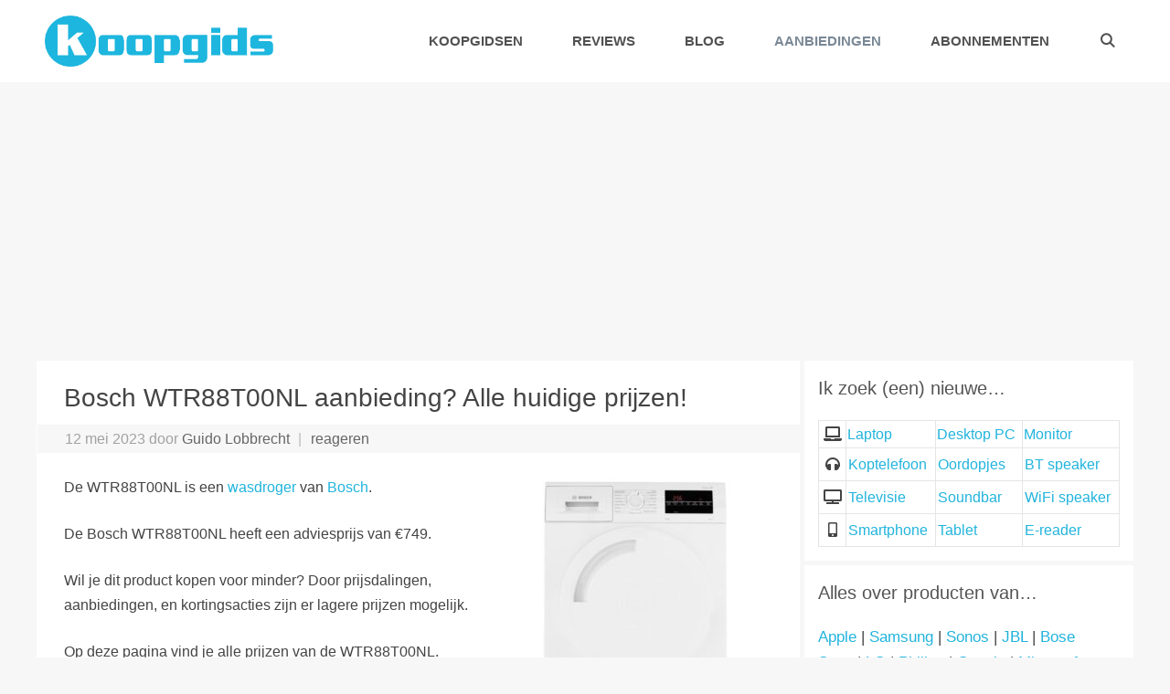

--- FILE ---
content_type: text/html; charset=UTF-8
request_url: https://koopgids.net/bosch-wtr88t00nl-aanbieding/
body_size: 31058
content:
<!DOCTYPE html>
<html lang="nl-NL" prefix="og: http://ogp.me/ns#">
<head>
<meta charset="UTF-8">
<meta name='robots' content='index, follow, max-image-preview:large, max-snippet:-1, max-video-preview:-1' />
<style>img:is([sizes="auto" i], [sizes^="auto," i]) { contain-intrinsic-size: 3000px 1500px }</style>
<meta name="viewport" content="width=device-width, initial-scale=1">
<!-- Easy Social Share Buttons for WordPress v.10.7 https://socialsharingplugin.com -->
<meta property="og:image" content="https://koopgids.net/wp-content/uploads/2023/05/bosch-wtr88t00nl-aanbieding-th.jpg" />
<meta property="og:image:secure_url" content="https://koopgids.net/wp-content/uploads/2023/05/bosch-wtr88t00nl-aanbieding-th.jpg" />
<!-- / Easy Social Share Buttons for WordPress -->
<meta name="twitter:image" content="https://koopgids.net/wp-content/uploads/2023/05/bosch-wtr88t00nl-aanbieding-th.jpg" />
<!-- This site is optimized with the Yoast SEO plugin v26.6 - https://yoast.com/wordpress/plugins/seo/ -->
<title>Bosch WTR88T00NL aanbieding? Alle huidige prijzen! - Koopgids.net</title>
<link rel="canonical" href="https://koopgids.net/bosch-wtr88t00nl-aanbieding/" />
<meta property="og:locale" content="nl_NL" />
<meta property="og:type" content="article" />
<meta property="og:title" content="Bosch WTR88T00NL aanbieding? Alle huidige prijzen!" />
<meta property="og:description" content="De WTR88T00NL is een wasdroger van Bosch. De Bosch WTR88T00NL heeft een adviesprijs van €749. Wil je dit product kopen voor minder? Door prijsdalingen, aanbiedingen, en kortingsacties zijn er lagere prijzen mogelijk. Op deze pagina vind je alle prijzen van de WTR88T00NL. Deze prijzen worden automatisch bijgehouden. Zo kun je" />
<meta property="og:url" content="https://koopgids.net/bosch-wtr88t00nl-aanbieding/" />
<meta property="og:site_name" content="Koopgids.net" />
<meta property="article:publisher" content="https://facebook.com/koopgids" />
<meta property="article:published_time" content="2023-05-12T13:55:27+00:00" />
<meta property="article:modified_time" content="2023-05-12T14:08:59+00:00" />
<meta name="author" content="Guido Lobbrecht" />
<meta name="twitter:card" content="summary_large_image" />
<meta name="twitter:title" content="Bosch WTR88T00NL aanbieding? Alle huidige prijzen!" />
<meta name="twitter:description" content="De WTR88T00NL is een wasdroger van Bosch. De Bosch WTR88T00NL heeft een adviesprijs van €749. Wil je dit product kopen voor minder? Door prijsdalingen, aanbiedingen, en kortingsacties zijn er lagere prijzen mogelijk. Op deze pagina vind je alle prijzen van de WTR88T00NL. Deze prijzen worden automatisch bijgehouden. Zo kun je" />
<meta name="twitter:creator" content="@koopgids" />
<meta name="twitter:site" content="@koopgids" />
<meta name="twitter:label1" content="Geschreven door" />
<meta name="twitter:data1" content="Guido Lobbrecht" />
<meta name="twitter:label2" content="Geschatte leestijd" />
<meta name="twitter:data2" content="1 minuut" />
<script type="application/ld+json" class="yoast-schema-graph">{"@context":"https://schema.org","@graph":[{"@type":"Article","@id":"https://koopgids.net/bosch-wtr88t00nl-aanbieding/#article","isPartOf":{"@id":"https://koopgids.net/bosch-wtr88t00nl-aanbieding/"},"author":{"name":"Guido Lobbrecht","@id":"https://koopgids.net/#/schema/person/2d7d340e99a67853f66932bb4b6824b9"},"headline":"Bosch WTR88T00NL aanbieding? Alle huidige prijzen!","datePublished":"2023-05-12T13:55:27+00:00","dateModified":"2023-05-12T14:08:59+00:00","mainEntityOfPage":{"@id":"https://koopgids.net/bosch-wtr88t00nl-aanbieding/"},"wordCount":174,"commentCount":0,"publisher":{"@id":"https://koopgids.net/#organization"},"image":{"@id":"https://koopgids.net/bosch-wtr88t00nl-aanbieding/#primaryimage"},"thumbnailUrl":"https://koopgids.net/wp-content/uploads/2023/05/bosch-wtr88t00nl-aanbieding-th.jpg","keywords":["Bosch","Wasdroger"],"articleSection":["Deals","Tech"],"inLanguage":"nl-NL","potentialAction":[{"@type":"CommentAction","name":"Comment","target":["https://koopgids.net/bosch-wtr88t00nl-aanbieding/#respond"]}]},{"@type":"WebPage","@id":"https://koopgids.net/bosch-wtr88t00nl-aanbieding/","url":"https://koopgids.net/bosch-wtr88t00nl-aanbieding/","name":"Bosch WTR88T00NL aanbieding? Alle huidige prijzen! - Koopgids.net","isPartOf":{"@id":"https://koopgids.net/#website"},"primaryImageOfPage":{"@id":"https://koopgids.net/bosch-wtr88t00nl-aanbieding/#primaryimage"},"image":{"@id":"https://koopgids.net/bosch-wtr88t00nl-aanbieding/#primaryimage"},"thumbnailUrl":"https://koopgids.net/wp-content/uploads/2023/05/bosch-wtr88t00nl-aanbieding-th.jpg","datePublished":"2023-05-12T13:55:27+00:00","dateModified":"2023-05-12T14:08:59+00:00","breadcrumb":{"@id":"https://koopgids.net/bosch-wtr88t00nl-aanbieding/#breadcrumb"},"inLanguage":"nl-NL","potentialAction":[{"@type":"ReadAction","target":["https://koopgids.net/bosch-wtr88t00nl-aanbieding/"]}]},{"@type":"ImageObject","inLanguage":"nl-NL","@id":"https://koopgids.net/bosch-wtr88t00nl-aanbieding/#primaryimage","url":"https://koopgids.net/wp-content/uploads/2023/05/bosch-wtr88t00nl-aanbieding-th.jpg","contentUrl":"https://koopgids.net/wp-content/uploads/2023/05/bosch-wtr88t00nl-aanbieding-th.jpg","width":1200,"height":840,"caption":"Bosch Wtr88t00nl Aanbieding Th"},{"@type":"BreadcrumbList","@id":"https://koopgids.net/bosch-wtr88t00nl-aanbieding/#breadcrumb","itemListElement":[{"@type":"ListItem","position":1,"name":"Home","item":"https://koopgids.net/"},{"@type":"ListItem","position":2,"name":"Bosch WTR88T00NL aanbieding? Alle huidige prijzen!"}]},{"@type":"WebSite","@id":"https://koopgids.net/#website","url":"https://koopgids.net/","name":"Koopgids.net","description":"Koopgids - Beste producten, productreviews, producten vergelijken, kortingen en aanbiedingen","publisher":{"@id":"https://koopgids.net/#organization"},"alternateName":"Koopgids","potentialAction":[{"@type":"SearchAction","target":{"@type":"EntryPoint","urlTemplate":"https://koopgids.net/?s={search_term_string}"},"query-input":{"@type":"PropertyValueSpecification","valueRequired":true,"valueName":"search_term_string"}}],"inLanguage":"nl-NL"},{"@type":"Organization","@id":"https://koopgids.net/#organization","name":"Koopgids.net","url":"https://koopgids.net/","logo":{"@type":"ImageObject","inLanguage":"nl-NL","@id":"https://koopgids.net/#/schema/logo/image/","url":"https://koopgids.net/wp-content/uploads/2021/08/logo-groot-2021-tr2.png","contentUrl":"https://koopgids.net/wp-content/uploads/2021/08/logo-groot-2021-tr2.png","width":835,"height":187,"caption":"Koopgids.net"},"image":{"@id":"https://koopgids.net/#/schema/logo/image/"},"sameAs":["https://facebook.com/koopgids","https://x.com/koopgids","https://www.instagram.com/koopgids/","https://www.youtube.com/@KoopgidsNet","https://www.pinterest.com/koopgids"]},{"@type":"Person","@id":"https://koopgids.net/#/schema/person/2d7d340e99a67853f66932bb4b6824b9","name":"Guido Lobbrecht","image":{"@type":"ImageObject","inLanguage":"nl-NL","@id":"https://koopgids.net/#/schema/person/image/","url":"https://secure.gravatar.com/avatar/c519c780eb3959835131b754c2f4d591?s=96&d=mm&r=g","contentUrl":"https://secure.gravatar.com/avatar/c519c780eb3959835131b754c2f4d591?s=96&d=mm&r=g","caption":"Guido Lobbrecht"},"description":"Guido is voor zijn omgeving is een vast aanspreekpunt voor alles omtrent tech, zowel voor aankoopadvies als het oplossen van problemen. Om met deze kennis en expertise een groter publiek te bereiken, richtte hij in 2016 Koopgids.net op. Ondertussen heeft hij hier honderden artikelen gepubliceerd, die samen door meer dan 2 miljoen Nederlanders zijn gelezen. Guido is fervent gamer, bouwde zijn eigen desktop PC, en is de tel kwijt van de hoeveelheid bluetooth audio-apparaten die hij bezit. LinkedIn-account.","sameAs":["https://koopgids.net/author/guido/","https://www.linkedin.com/in/guido-lobbrecht/"],"url":"https://koopgids.net/author/guido/"}]}</script>
<!-- / Yoast SEO plugin. -->
<link rel='dns-prefetch' href='//use.fontawesome.com' />
<link rel="alternate" type="application/rss+xml" title="Koopgids.net &raquo; feed" href="https://koopgids.net/feed/" />
<link rel="alternate" type="application/rss+xml" title="Koopgids.net &raquo; reacties feed" href="https://koopgids.net/comments/feed/" />
<link rel="alternate" type="application/rss+xml" title="Koopgids.net &raquo; Bosch WTR88T00NL aanbieding? Alle huidige prijzen! reacties feed" href="https://koopgids.net/bosch-wtr88t00nl-aanbieding/feed/" />
<!-- <link rel='stylesheet' id='wp-block-library-css' href='https://koopgids.net/wp-includes/css/dist/block-library/style.min.css?ver=6.7.4' media='all' /> -->
<link rel="stylesheet" type="text/css" href="//koopgids.net/wp-content/cache/wpfc-minified/2pvm2d6q/krwg.css" media="all"/>
<style id='font-awesome-svg-styles-default-inline-css'>
.svg-inline--fa {
display: inline-block;
height: 1em;
overflow: visible;
vertical-align: -.125em;
}
</style>
<!-- <link rel='stylesheet' id='font-awesome-svg-styles-css' href='https://koopgids.net/wp-content/uploads/font-awesome/v5.12.1/css/svg-with-js.css' media='all' /> -->
<link rel="stylesheet" type="text/css" href="//koopgids.net/wp-content/cache/wpfc-minified/g0f6466z/krwg.css" media="all"/>
<style id='font-awesome-svg-styles-inline-css'>
.wp-block-font-awesome-icon svg::before,
.wp-rich-text-font-awesome-icon svg::before {content: unset;}
</style>
<style id='classic-theme-styles-inline-css'>
/*! This file is auto-generated */
.wp-block-button__link{color:#fff;background-color:#32373c;border-radius:9999px;box-shadow:none;text-decoration:none;padding:calc(.667em + 2px) calc(1.333em + 2px);font-size:1.125em}.wp-block-file__button{background:#32373c;color:#fff;text-decoration:none}
</style>
<style id='global-styles-inline-css'>
:root{--wp--preset--aspect-ratio--square: 1;--wp--preset--aspect-ratio--4-3: 4/3;--wp--preset--aspect-ratio--3-4: 3/4;--wp--preset--aspect-ratio--3-2: 3/2;--wp--preset--aspect-ratio--2-3: 2/3;--wp--preset--aspect-ratio--16-9: 16/9;--wp--preset--aspect-ratio--9-16: 9/16;--wp--preset--color--black: #000000;--wp--preset--color--cyan-bluish-gray: #abb8c3;--wp--preset--color--white: #ffffff;--wp--preset--color--pale-pink: #f78da7;--wp--preset--color--vivid-red: #cf2e2e;--wp--preset--color--luminous-vivid-orange: #ff6900;--wp--preset--color--luminous-vivid-amber: #fcb900;--wp--preset--color--light-green-cyan: #7bdcb5;--wp--preset--color--vivid-green-cyan: #00d084;--wp--preset--color--pale-cyan-blue: #8ed1fc;--wp--preset--color--vivid-cyan-blue: #0693e3;--wp--preset--color--vivid-purple: #9b51e0;--wp--preset--color--contrast: var(--contrast);--wp--preset--color--contrast-2: var(--contrast-2);--wp--preset--color--contrast-3: var(--contrast-3);--wp--preset--color--base: var(--base);--wp--preset--color--base-2: var(--base-2);--wp--preset--color--base-3: var(--base-3);--wp--preset--color--accent: var(--accent);--wp--preset--gradient--vivid-cyan-blue-to-vivid-purple: linear-gradient(135deg,rgba(6,147,227,1) 0%,rgb(155,81,224) 100%);--wp--preset--gradient--light-green-cyan-to-vivid-green-cyan: linear-gradient(135deg,rgb(122,220,180) 0%,rgb(0,208,130) 100%);--wp--preset--gradient--luminous-vivid-amber-to-luminous-vivid-orange: linear-gradient(135deg,rgba(252,185,0,1) 0%,rgba(255,105,0,1) 100%);--wp--preset--gradient--luminous-vivid-orange-to-vivid-red: linear-gradient(135deg,rgba(255,105,0,1) 0%,rgb(207,46,46) 100%);--wp--preset--gradient--very-light-gray-to-cyan-bluish-gray: linear-gradient(135deg,rgb(238,238,238) 0%,rgb(169,184,195) 100%);--wp--preset--gradient--cool-to-warm-spectrum: linear-gradient(135deg,rgb(74,234,220) 0%,rgb(151,120,209) 20%,rgb(207,42,186) 40%,rgb(238,44,130) 60%,rgb(251,105,98) 80%,rgb(254,248,76) 100%);--wp--preset--gradient--blush-light-purple: linear-gradient(135deg,rgb(255,206,236) 0%,rgb(152,150,240) 100%);--wp--preset--gradient--blush-bordeaux: linear-gradient(135deg,rgb(254,205,165) 0%,rgb(254,45,45) 50%,rgb(107,0,62) 100%);--wp--preset--gradient--luminous-dusk: linear-gradient(135deg,rgb(255,203,112) 0%,rgb(199,81,192) 50%,rgb(65,88,208) 100%);--wp--preset--gradient--pale-ocean: linear-gradient(135deg,rgb(255,245,203) 0%,rgb(182,227,212) 50%,rgb(51,167,181) 100%);--wp--preset--gradient--electric-grass: linear-gradient(135deg,rgb(202,248,128) 0%,rgb(113,206,126) 100%);--wp--preset--gradient--midnight: linear-gradient(135deg,rgb(2,3,129) 0%,rgb(40,116,252) 100%);--wp--preset--font-size--small: 13px;--wp--preset--font-size--medium: 20px;--wp--preset--font-size--large: 36px;--wp--preset--font-size--x-large: 42px;--wp--preset--spacing--20: 0.44rem;--wp--preset--spacing--30: 0.67rem;--wp--preset--spacing--40: 1rem;--wp--preset--spacing--50: 1.5rem;--wp--preset--spacing--60: 2.25rem;--wp--preset--spacing--70: 3.38rem;--wp--preset--spacing--80: 5.06rem;--wp--preset--shadow--natural: 6px 6px 9px rgba(0, 0, 0, 0.2);--wp--preset--shadow--deep: 12px 12px 50px rgba(0, 0, 0, 0.4);--wp--preset--shadow--sharp: 6px 6px 0px rgba(0, 0, 0, 0.2);--wp--preset--shadow--outlined: 6px 6px 0px -3px rgba(255, 255, 255, 1), 6px 6px rgba(0, 0, 0, 1);--wp--preset--shadow--crisp: 6px 6px 0px rgba(0, 0, 0, 1);}:where(.is-layout-flex){gap: 0.5em;}:where(.is-layout-grid){gap: 0.5em;}body .is-layout-flex{display: flex;}.is-layout-flex{flex-wrap: wrap;align-items: center;}.is-layout-flex > :is(*, div){margin: 0;}body .is-layout-grid{display: grid;}.is-layout-grid > :is(*, div){margin: 0;}:where(.wp-block-columns.is-layout-flex){gap: 2em;}:where(.wp-block-columns.is-layout-grid){gap: 2em;}:where(.wp-block-post-template.is-layout-flex){gap: 1.25em;}:where(.wp-block-post-template.is-layout-grid){gap: 1.25em;}.has-black-color{color: var(--wp--preset--color--black) !important;}.has-cyan-bluish-gray-color{color: var(--wp--preset--color--cyan-bluish-gray) !important;}.has-white-color{color: var(--wp--preset--color--white) !important;}.has-pale-pink-color{color: var(--wp--preset--color--pale-pink) !important;}.has-vivid-red-color{color: var(--wp--preset--color--vivid-red) !important;}.has-luminous-vivid-orange-color{color: var(--wp--preset--color--luminous-vivid-orange) !important;}.has-luminous-vivid-amber-color{color: var(--wp--preset--color--luminous-vivid-amber) !important;}.has-light-green-cyan-color{color: var(--wp--preset--color--light-green-cyan) !important;}.has-vivid-green-cyan-color{color: var(--wp--preset--color--vivid-green-cyan) !important;}.has-pale-cyan-blue-color{color: var(--wp--preset--color--pale-cyan-blue) !important;}.has-vivid-cyan-blue-color{color: var(--wp--preset--color--vivid-cyan-blue) !important;}.has-vivid-purple-color{color: var(--wp--preset--color--vivid-purple) !important;}.has-black-background-color{background-color: var(--wp--preset--color--black) !important;}.has-cyan-bluish-gray-background-color{background-color: var(--wp--preset--color--cyan-bluish-gray) !important;}.has-white-background-color{background-color: var(--wp--preset--color--white) !important;}.has-pale-pink-background-color{background-color: var(--wp--preset--color--pale-pink) !important;}.has-vivid-red-background-color{background-color: var(--wp--preset--color--vivid-red) !important;}.has-luminous-vivid-orange-background-color{background-color: var(--wp--preset--color--luminous-vivid-orange) !important;}.has-luminous-vivid-amber-background-color{background-color: var(--wp--preset--color--luminous-vivid-amber) !important;}.has-light-green-cyan-background-color{background-color: var(--wp--preset--color--light-green-cyan) !important;}.has-vivid-green-cyan-background-color{background-color: var(--wp--preset--color--vivid-green-cyan) !important;}.has-pale-cyan-blue-background-color{background-color: var(--wp--preset--color--pale-cyan-blue) !important;}.has-vivid-cyan-blue-background-color{background-color: var(--wp--preset--color--vivid-cyan-blue) !important;}.has-vivid-purple-background-color{background-color: var(--wp--preset--color--vivid-purple) !important;}.has-black-border-color{border-color: var(--wp--preset--color--black) !important;}.has-cyan-bluish-gray-border-color{border-color: var(--wp--preset--color--cyan-bluish-gray) !important;}.has-white-border-color{border-color: var(--wp--preset--color--white) !important;}.has-pale-pink-border-color{border-color: var(--wp--preset--color--pale-pink) !important;}.has-vivid-red-border-color{border-color: var(--wp--preset--color--vivid-red) !important;}.has-luminous-vivid-orange-border-color{border-color: var(--wp--preset--color--luminous-vivid-orange) !important;}.has-luminous-vivid-amber-border-color{border-color: var(--wp--preset--color--luminous-vivid-amber) !important;}.has-light-green-cyan-border-color{border-color: var(--wp--preset--color--light-green-cyan) !important;}.has-vivid-green-cyan-border-color{border-color: var(--wp--preset--color--vivid-green-cyan) !important;}.has-pale-cyan-blue-border-color{border-color: var(--wp--preset--color--pale-cyan-blue) !important;}.has-vivid-cyan-blue-border-color{border-color: var(--wp--preset--color--vivid-cyan-blue) !important;}.has-vivid-purple-border-color{border-color: var(--wp--preset--color--vivid-purple) !important;}.has-vivid-cyan-blue-to-vivid-purple-gradient-background{background: var(--wp--preset--gradient--vivid-cyan-blue-to-vivid-purple) !important;}.has-light-green-cyan-to-vivid-green-cyan-gradient-background{background: var(--wp--preset--gradient--light-green-cyan-to-vivid-green-cyan) !important;}.has-luminous-vivid-amber-to-luminous-vivid-orange-gradient-background{background: var(--wp--preset--gradient--luminous-vivid-amber-to-luminous-vivid-orange) !important;}.has-luminous-vivid-orange-to-vivid-red-gradient-background{background: var(--wp--preset--gradient--luminous-vivid-orange-to-vivid-red) !important;}.has-very-light-gray-to-cyan-bluish-gray-gradient-background{background: var(--wp--preset--gradient--very-light-gray-to-cyan-bluish-gray) !important;}.has-cool-to-warm-spectrum-gradient-background{background: var(--wp--preset--gradient--cool-to-warm-spectrum) !important;}.has-blush-light-purple-gradient-background{background: var(--wp--preset--gradient--blush-light-purple) !important;}.has-blush-bordeaux-gradient-background{background: var(--wp--preset--gradient--blush-bordeaux) !important;}.has-luminous-dusk-gradient-background{background: var(--wp--preset--gradient--luminous-dusk) !important;}.has-pale-ocean-gradient-background{background: var(--wp--preset--gradient--pale-ocean) !important;}.has-electric-grass-gradient-background{background: var(--wp--preset--gradient--electric-grass) !important;}.has-midnight-gradient-background{background: var(--wp--preset--gradient--midnight) !important;}.has-small-font-size{font-size: var(--wp--preset--font-size--small) !important;}.has-medium-font-size{font-size: var(--wp--preset--font-size--medium) !important;}.has-large-font-size{font-size: var(--wp--preset--font-size--large) !important;}.has-x-large-font-size{font-size: var(--wp--preset--font-size--x-large) !important;}
:where(.wp-block-post-template.is-layout-flex){gap: 1.25em;}:where(.wp-block-post-template.is-layout-grid){gap: 1.25em;}
:where(.wp-block-columns.is-layout-flex){gap: 2em;}:where(.wp-block-columns.is-layout-grid){gap: 2em;}
:root :where(.wp-block-pullquote){font-size: 1.5em;line-height: 1.6;}
</style>
<!-- <link rel='stylesheet' id='toc-screen-css' href='https://koopgids.net/wp-content/plugins/table-of-contents-plus/screen.min.css?ver=2411.1' media='all' /> -->
<link rel="stylesheet" type="text/css" href="//koopgids.net/wp-content/cache/wpfc-minified/ferrlc8g/krwg.css" media="all"/>
<style id='toc-screen-inline-css'>
div#toc_container {background: #eee;border: 1px solid #aaaaaa;}
</style>
<!-- <link rel='stylesheet' id='table-sorter-custom-css-css' href='https://koopgids.net/wp-content/plugins/table-sorter/wp-style.css?ver=6.7.4' media='all' /> -->
<!-- <link rel='stylesheet' id='wp-night-mode-css' href='https://koopgids.net/wp-content/plugins/wp-night-mode/public/css/wp-night-mode-public.css?ver=1.0.0' media='all' /> -->
<!-- <link rel='stylesheet' id='generate-style-grid-css' href='https://koopgids.net/wp-content/themes/generatepress/assets/css/unsemantic-grid.min.css?ver=3.6.1' media='all' /> -->
<!-- <link rel='stylesheet' id='generate-style-css' href='https://koopgids.net/wp-content/themes/generatepress/assets/css/style.min.css?ver=3.6.1' media='all' /> -->
<link rel="stylesheet" type="text/css" href="//koopgids.net/wp-content/cache/wpfc-minified/6m8s3xx1/krwg.css" media="all"/>
<style id='generate-style-inline-css'>
body{background-color:#f7f7f7;color:#444444;}a{color:#22b4dd;}a:hover, a:focus, a:active{color:#000000;}body .grid-container{max-width:1200px;}.wp-block-group__inner-container{max-width:1200px;margin-left:auto;margin-right:auto;}@media (max-width: 1050px) and (min-width: 801px){.inside-header{display:flex;flex-direction:column;align-items:center;}.site-logo, .site-branding{margin-bottom:1.5em;}#site-navigation{margin:0 auto;}.header-widget{margin-top:1.5em;}}.site-header .header-image{width:250px;}.generate-back-to-top{font-size:20px;border-radius:3px;position:fixed;bottom:30px;right:30px;line-height:40px;width:40px;text-align:center;z-index:10;transition:opacity 300ms ease-in-out;opacity:0.1;transform:translateY(1000px);}.generate-back-to-top__show{opacity:1;transform:translateY(0);}.navigation-search{position:absolute;left:-99999px;pointer-events:none;visibility:hidden;z-index:20;width:100%;top:0;transition:opacity 100ms ease-in-out;opacity:0;}.navigation-search.nav-search-active{left:0;right:0;pointer-events:auto;visibility:visible;opacity:1;}.navigation-search input[type="search"]{outline:0;border:0;vertical-align:bottom;line-height:1;opacity:0.9;width:100%;z-index:20;border-radius:0;-webkit-appearance:none;height:60px;}.navigation-search input::-ms-clear{display:none;width:0;height:0;}.navigation-search input::-ms-reveal{display:none;width:0;height:0;}.navigation-search input::-webkit-search-decoration, .navigation-search input::-webkit-search-cancel-button, .navigation-search input::-webkit-search-results-button, .navigation-search input::-webkit-search-results-decoration{display:none;}.main-navigation li.search-item{z-index:21;}li.search-item.active{transition:opacity 100ms ease-in-out;}.nav-left-sidebar .main-navigation li.search-item.active,.nav-right-sidebar .main-navigation li.search-item.active{width:auto;display:inline-block;float:right;}.gen-sidebar-nav .navigation-search{top:auto;bottom:0;}:root{--contrast:#222222;--contrast-2:#575760;--contrast-3:#b2b2be;--base:#f0f0f0;--base-2:#f7f8f9;--base-3:#ffffff;--accent:#1e73be;}:root .has-contrast-color{color:var(--contrast);}:root .has-contrast-background-color{background-color:var(--contrast);}:root .has-contrast-2-color{color:var(--contrast-2);}:root .has-contrast-2-background-color{background-color:var(--contrast-2);}:root .has-contrast-3-color{color:var(--contrast-3);}:root .has-contrast-3-background-color{background-color:var(--contrast-3);}:root .has-base-color{color:var(--base);}:root .has-base-background-color{background-color:var(--base);}:root .has-base-2-color{color:var(--base-2);}:root .has-base-2-background-color{background-color:var(--base-2);}:root .has-base-3-color{color:var(--base-3);}:root .has-base-3-background-color{background-color:var(--base-3);}:root .has-accent-color{color:var(--accent);}:root .has-accent-background-color{background-color:var(--accent);}body, button, input, select, textarea{font-family:Helvetica;font-size:16px;}body{line-height:1.7;}.entry-content > [class*="wp-block-"]:not(:last-child):not(.wp-block-heading){margin-bottom:1.5em;}.top-bar{font-size:15px;}.main-navigation a, .menu-toggle{font-weight:bold;text-transform:uppercase;}.main-navigation .main-nav ul ul li a{font-size:14px;}.sidebar .widget, .footer-widgets .widget{font-size:17px;}h1{font-size:28px;line-height:1.5em;}h2{font-weight:bold;font-size:22px;line-height:1.5em;}h3{font-weight:bold;font-size:18px;}h4{font-weight:700;font-size:16px;}h5{font-size:inherit;}@media (max-width:768px){.main-title{font-size:20px;}h1{font-size:30px;}h2{font-size:25px;}}.top-bar{background-color:rgba(34,180,221,0.17);color:#444444;}.top-bar a{color:#444444;}.top-bar a:hover{color:#222222;}.site-header{background-color:#ffffff;color:#3a3a3a;}.site-header a{color:#3a3a3a;}.main-title a,.main-title a:hover{color:#222222;}.site-description{color:#757575;}.mobile-menu-control-wrapper .menu-toggle,.mobile-menu-control-wrapper .menu-toggle:hover,.mobile-menu-control-wrapper .menu-toggle:focus,.has-inline-mobile-toggle #site-navigation.toggled{background-color:rgba(0, 0, 0, 0.02);}.main-navigation,.main-navigation ul ul{background-color:#ffffff;}.main-navigation .main-nav ul li a, .main-navigation .menu-toggle, .main-navigation .menu-bar-items{color:#515151;}.main-navigation .main-nav ul li:not([class*="current-menu-"]):hover > a, .main-navigation .main-nav ul li:not([class*="current-menu-"]):focus > a, .main-navigation .main-nav ul li.sfHover:not([class*="current-menu-"]) > a, .main-navigation .menu-bar-item:hover > a, .main-navigation .menu-bar-item.sfHover > a{color:#000000;background-color:#ffffff;}button.menu-toggle:hover,button.menu-toggle:focus,.main-navigation .mobile-bar-items a,.main-navigation .mobile-bar-items a:hover,.main-navigation .mobile-bar-items a:focus{color:#515151;}.main-navigation .main-nav ul li[class*="current-menu-"] > a{color:#7a8896;background-color:#ffffff;}.navigation-search input[type="search"],.navigation-search input[type="search"]:active, .navigation-search input[type="search"]:focus, .main-navigation .main-nav ul li.search-item.active > a, .main-navigation .menu-bar-items .search-item.active > a{color:#000000;background-color:#878787;opacity:1;}.main-navigation ul ul{background-color:#eaeaea;}.main-navigation .main-nav ul ul li a{color:#515151;}.main-navigation .main-nav ul ul li:not([class*="current-menu-"]):hover > a,.main-navigation .main-nav ul ul li:not([class*="current-menu-"]):focus > a, .main-navigation .main-nav ul ul li.sfHover:not([class*="current-menu-"]) > a{color:#7a8896;background-color:#eaeaea;}.main-navigation .main-nav ul ul li[class*="current-menu-"] > a{color:#7a8896;background-color:#eaeaea;}.separate-containers .inside-article, .separate-containers .comments-area, .separate-containers .page-header, .one-container .container, .separate-containers .paging-navigation, .inside-page-header{background-color:#ffffff;}.entry-meta{color:#3f3f3f;}.entry-meta a{color:#22b4dd;}.entry-meta a:hover{color:#1e73be;}.sidebar .widget{background-color:#ffffff;}.sidebar .widget .widget-title{color:#555555;}.footer-widgets{background-color:#ededed;}.footer-widgets .widget-title{color:#000000;}.site-info{color:#6d6d6d;background-color:#ededed;}.site-info a{color:#ffffff;}.site-info a:hover{color:#606060;}.footer-bar .widget_nav_menu .current-menu-item a{color:#606060;}input[type="text"],input[type="email"],input[type="url"],input[type="password"],input[type="search"],input[type="tel"],input[type="number"],textarea,select{color:#666666;background-color:#fafafa;border-color:#cccccc;}input[type="text"]:focus,input[type="email"]:focus,input[type="url"]:focus,input[type="password"]:focus,input[type="search"]:focus,input[type="tel"]:focus,input[type="number"]:focus,textarea:focus,select:focus{color:#666666;background-color:#ffffff;border-color:#bfbfbf;}button,html input[type="button"],input[type="reset"],input[type="submit"],a.button,a.wp-block-button__link:not(.has-background){color:#ffffff;background-color:#22b4dd;}button:hover,html input[type="button"]:hover,input[type="reset"]:hover,input[type="submit"]:hover,a.button:hover,button:focus,html input[type="button"]:focus,input[type="reset"]:focus,input[type="submit"]:focus,a.button:focus,a.wp-block-button__link:not(.has-background):active,a.wp-block-button__link:not(.has-background):focus,a.wp-block-button__link:not(.has-background):hover{color:#ffffff;background-color:#3f3f3f;}a.generate-back-to-top{background-color:rgba( 0,0,0,0.4 );color:#686868;}a.generate-back-to-top:hover,a.generate-back-to-top:focus{background-color:rgba( 0,0,0,0.6 );color:#ffffff;}:root{--gp-search-modal-bg-color:var(--base-3);--gp-search-modal-text-color:var(--contrast);--gp-search-modal-overlay-bg-color:rgba(0,0,0,0.2);}@media (max-width: 800px){.main-navigation .menu-bar-item:hover > a, .main-navigation .menu-bar-item.sfHover > a{background:none;color:#515151;}}.inside-top-bar{padding:10px;}.inside-header{padding:17px 10px 17px 27px;}.separate-containers .inside-article, .separate-containers .comments-area, .separate-containers .page-header, .separate-containers .paging-navigation, .one-container .site-content, .inside-page-header{padding:20px 30px 10px 30px;}.site-main .wp-block-group__inner-container{padding:20px 30px 10px 30px;}.entry-content .alignwide, body:not(.no-sidebar) .entry-content .alignfull{margin-left:-30px;width:calc(100% + 60px);max-width:calc(100% + 60px);}.one-container.right-sidebar .site-main,.one-container.both-right .site-main{margin-right:30px;}.one-container.left-sidebar .site-main,.one-container.both-left .site-main{margin-left:30px;}.one-container.both-sidebars .site-main{margin:0px 30px 0px 30px;}.separate-containers .widget, .separate-containers .site-main > *, .separate-containers .page-header, .widget-area .main-navigation{margin-bottom:5px;}.separate-containers .site-main{margin:5px;}.both-right.separate-containers .inside-left-sidebar{margin-right:2px;}.both-right.separate-containers .inside-right-sidebar{margin-left:2px;}.both-left.separate-containers .inside-left-sidebar{margin-right:2px;}.both-left.separate-containers .inside-right-sidebar{margin-left:2px;}.separate-containers .page-header-image, .separate-containers .page-header-contained, .separate-containers .page-header-image-single, .separate-containers .page-header-content-single{margin-top:5px;}.separate-containers .inside-right-sidebar, .separate-containers .inside-left-sidebar{margin-top:5px;margin-bottom:5px;}.main-navigation .main-nav ul li a,.menu-toggle,.main-navigation .mobile-bar-items a{padding-left:27px;padding-right:27px;line-height:55px;}.main-navigation .main-nav ul ul li a{padding:10px 27px 10px 27px;}.navigation-search input[type="search"]{height:55px;}.rtl .menu-item-has-children .dropdown-menu-toggle{padding-left:27px;}.menu-item-has-children .dropdown-menu-toggle{padding-right:27px;}.rtl .main-navigation .main-nav ul li.menu-item-has-children > a{padding-right:27px;}.widget-area .widget{padding:15px;}.footer-widgets{padding:24px 40px 20px 40px;}.site-info{padding:0px 20px 35px 20px;}@media (max-width:768px){.separate-containers .inside-article, .separate-containers .comments-area, .separate-containers .page-header, .separate-containers .paging-navigation, .one-container .site-content, .inside-page-header{padding:30px 12px 30px 12px;}.site-main .wp-block-group__inner-container{padding:30px 12px 30px 12px;}.site-info{padding-right:10px;padding-left:10px;}.entry-content .alignwide, body:not(.no-sidebar) .entry-content .alignfull{margin-left:-12px;width:calc(100% + 24px);max-width:calc(100% + 24px);}}@media (max-width: 800px){.main-navigation .menu-toggle,.main-navigation .mobile-bar-items,.sidebar-nav-mobile:not(#sticky-placeholder){display:block;}.main-navigation ul,.gen-sidebar-nav{display:none;}[class*="nav-float-"] .site-header .inside-header > *{float:none;clear:both;}}
.dynamic-author-image-rounded{border-radius:100%;}.dynamic-featured-image, .dynamic-author-image{vertical-align:middle;}.one-container.blog .dynamic-content-template:not(:last-child), .one-container.archive .dynamic-content-template:not(:last-child){padding-bottom:0px;}.dynamic-entry-excerpt > p:last-child{margin-bottom:0px;}
.navigation-branding .main-title{font-weight:bold;text-transform:none;font-size:25px;}@media (max-width: 800px){.navigation-branding .main-title{font-size:20px;}}
.post-image:not(:first-child), .page-content:not(:first-child), .entry-content:not(:first-child), .entry-summary:not(:first-child), footer.entry-meta{margin-top:1.5em;}.post-image-above-header .inside-article div.featured-image, .post-image-above-header .inside-article div.post-image{margin-bottom:1.5em;}
</style>
<!-- <link rel='stylesheet' id='generate-mobile-style-css' href='https://koopgids.net/wp-content/themes/generatepress/assets/css/mobile.min.css?ver=3.6.1' media='all' /> -->
<!-- <link rel='stylesheet' id='generate-font-icons-css' href='https://koopgids.net/wp-content/themes/generatepress/assets/css/components/font-icons.min.css?ver=3.6.1' media='all' /> -->
<!-- <link rel='stylesheet' id='font-awesome-css' href='https://koopgids.net/wp-content/themes/generatepress/assets/css/components/font-awesome.min.css?ver=4.7' media='all' /> -->
<!-- <link rel='stylesheet' id='generate-child-css' href='https://koopgids.net/wp-content/themes/generatepress_child/style.css?ver=1675861986' media='all' /> -->
<link rel="stylesheet" type="text/css" href="//koopgids.net/wp-content/cache/wpfc-minified/q77btnsd/krwg.css" media="all"/>
<link rel='stylesheet' id='font-awesome-official-css' href='https://use.fontawesome.com/releases/v5.12.1/css/all.css' media='all' integrity="sha384-v8BU367qNbs/aIZIxuivaU55N5GPF89WBerHoGA4QTcbUjYiLQtKdrfXnqAcXyTv" crossorigin="anonymous" />
<!-- <link rel='stylesheet' id='subscribe-forms-css-css' href='https://koopgids.net/wp-content/plugins/easy-social-share-buttons3/assets/modules/subscribe-forms.css?ver=10.7' media='all' /> -->
<!-- <link rel='stylesheet' id='click2tweet-css-css' href='https://koopgids.net/wp-content/plugins/easy-social-share-buttons3/assets/modules/click-to-tweet.css?ver=10.7' media='all' /> -->
<!-- <link rel='stylesheet' id='easy-social-share-buttons-css' href='https://koopgids.net/wp-content/plugins/easy-social-share-buttons3/assets/css/easy-social-share-buttons.css?ver=10.7' media='all' /> -->
<link rel="stylesheet" type="text/css" href="//koopgids.net/wp-content/cache/wpfc-minified/7ykytb6s/krwg.css" media="all"/>
<style id='easy-social-share-buttons-inline-css'>
.essb_links .essb_link_mastodon { --essb-network: #6364ff;}.essb_links.essb_share .essb_link_facebook a{background-color:#22aadd!important;}.essb_links.essb_share .essb_link_facebook a:hover, .essb_links .essb_link_facebook a:focus{background-color:#444444!important;}.essb_links.essb_share .essb_link_facebook_like a{background-color:#22aadd!important;}.essb_links.essb_share .essb_link_facebook_like a:hover, .essb_links .essb_link_facebook_like a:focus{background-color:#444444!important;}.essb_links.essb_share .essb_link_twitter a{background-color:#22aadd!important;}.essb_links.essb_share .essb_link_twitter a:hover, .essb_links .essb_link_twitter a:focus{background-color:#444444!important;}.essb_links.essb_share .essb_link_pinterest a{background-color:#22aadd!important;}.essb_links.essb_share .essb_link_pinterest a:hover, .essb_links .essb_link_pinterest a:focus{background-color:#444444!important;}.essb_links.essb_share .essb_link_linkedin a{background-color:#22aadd!important;}.essb_links.essb_share .essb_link_linkedin a:hover, .essb_links .essb_link_linkedin a:focus{background-color:#444444!important;}.essb_links.essb_share .essb_link_digg a{background-color:#22aadd!important;}.essb_links.essb_share .essb_link_digg a:hover, .essb_links .essb_link_digg a:focus{background-color:#444444!important;}.essb_links.essb_share .essb_link_tumblr a{background-color:#22aadd!important;}.essb_links.essb_share .essb_link_tumblr a:hover, .essb_links .essb_link_tumblr a:focus{background-color:#444444!important;}.essb_links.essb_share .essb_link_vk a{background-color:#22aadd!important;}.essb_links.essb_share .essb_link_vk a:hover, .essb_links .essb_link_vk a:focus{background-color:#444444!important;}.essb_links.essb_share .essb_link_print a{background-color:#22aadd!important;}.essb_links.essb_share .essb_link_print a:hover, .essb_links .essb_link_print a:focus{background-color:#444444!important;}.essb_links.essb_share .essb_link_mail a{background-color:#22aadd!important;}.essb_links.essb_share .essb_link_mail a:hover, .essb_links .essb_link_mail a:focus{background-color:#444444!important;}.essb_links.essb_share .essb_link_reddit a{background-color:#22aadd!important;}.essb_links.essb_share .essb_link_reddit a:hover, .essb_links .essb_link_reddit a:focus{background-color:#444444!important;}.essb_links.essb_share .essb_link_buffer a{background-color:#22aadd!important;}.essb_links.essb_share .essb_link_buffer a:hover, .essb_links .essb_link_buffer a:focus{background-color:#444444!important;}.essb_links.essb_share .essb_link_love a{background-color:#22aadd!important;}.essb_links.essb_share .essb_link_love a:hover, .essb_links .essb_link_love a:focus{background-color:#444444!important;}.essb_links.essb_share .essb_link_weibo a{background-color:#22aadd!important;}.essb_links.essb_share .essb_link_weibo a:hover, .essb_links .essb_link_weibo a:focus{background-color:#444444!important;}.essb_links.essb_share .essb_link_pocket a{background-color:#22aadd!important;}.essb_links.essb_share .essb_link_pocket a:hover, .essb_links .essb_link_pocket a:focus{background-color:#444444!important;}.essb_links.essb_share .essb_link_xing a{background-color:#22aadd!important;}.essb_links.essb_share .essb_link_xing a:hover, .essb_links .essb_link_xing a:focus{background-color:#444444!important;}.essb_links.essb_share .essb_link_ok a{background-color:#22aadd!important;}.essb_links.essb_share .essb_link_ok a:hover, .essb_links .essb_link_ok a:focus{background-color:#444444!important;}.essb_links.essb_share .essb_link_more a{background-color:#22aadd!important;}.essb_links.essb_share .essb_link_more_dots a, .essb_links.essb_share .essb_link_less a{background-color:#22aadd!important;}.essb_links.essb_share .essb_link_more a:hover, .essb_links .essb_link_more a:focus{background-color:#444444!important;}.essb_links.essb_share .essb_link_more_dots a:hover, .essb_links .essb_link_more_dots a:focus, .essb_links.essb_share .essb_link_less a:hover, .essb_links .essb_link_less a:focus{background-color:#444444!important;}.essb_links.essb_share .essb_link_whatsapp a{background-color:#22aadd!important;}.essb_links.essb_share .essb_link_whatsapp a:hover, .essb_links .essb_link_whatsapp a:focus{background-color:#444444!important;}.essb_links.essb_share .essb_link_meneame a{background-color:#22aadd!important;}.essb_links.essb_share .essb_link_meneame a:hover, .essb_links .essb_link_meneame a:focus{background-color:#444444!important;}.essb_links.essb_share .essb_link_blogger a{background-color:#22aadd!important;}.essb_links.essb_share .essb_link_blogger a:hover, .essb_links .essb_link_blogger a:focus{background-color:#444444!important;}.essb_links.essb_share .essb_link_amazon a{background-color:#22aadd!important;}.essb_links.essb_share .essb_link_amazon a:hover, .essb_links .essb_link_amazon a:focus{background-color:#444444!important;}.essb_links.essb_share .essb_link_yahoomail a{background-color:#22aadd!important;}.essb_links.essb_share .essb_link_yahoomail a:hover, .essb_links .essb_link_yahoomail a:focus{background-color:#444444!important;}.essb_links.essb_share .essb_link_gmail a{background-color:#22aadd!important;}.essb_links.essb_share .essb_link_gmail a:hover, .essb_links .essb_link_gmail a:focus{background-color:#444444!important;}.essb_links.essb_share .essb_link_aol a{background-color:#22aadd!important;}.essb_links.essb_share .essb_link_aol a:hover, .essb_links .essb_link_aol a:focus{background-color:#444444!important;}.essb_links.essb_share .essb_link_newsvine a{background-color:#22aadd!important;}.essb_links.essb_share .essb_link_newsvine a:hover, .essb_links .essb_link_newsvine a:focus{background-color:#444444!important;}.essb_links.essb_share .essb_link_hackernews a{background-color:#22aadd!important;}.essb_links.essb_share .essb_link_hackernews a:hover, .essb_links .essb_link_hackernews a:focus{background-color:#444444!important;}.essb_links.essb_share .essb_link_evernote a{background-color:#22aadd!important;}.essb_links.essb_share .essb_link_evernote a:hover, .essb_links .essb_link_evernote a:focus{background-color:#444444!important;}.essb_links.essb_share .essb_link_myspace a{background-color:#22aadd!important;}.essb_links.essb_share .essb_link_myspace a:hover, .essb_links .essb_link_myspace a:focus{background-color:#444444!important;}.essb_links.essb_share .essb_link_mailru a{background-color:#22aadd!important;}.essb_links.essb_share .essb_link_mailru a:hover, .essb_links .essb_link_mailru a:focus{background-color:#444444!important;}.essb_links.essb_share .essb_link_viadeo a{background-color:#22aadd!important;}.essb_links.essb_share .essb_link_viadeo a:hover, .essb_links .essb_link_viadeo a:focus{background-color:#444444!important;}.essb_links.essb_share .essb_link_line a{background-color:#22aadd!important;}.essb_links.essb_share .essb_link_line a:hover, .essb_links .essb_link_line a:focus{background-color:#444444!important;}.essb_links.essb_share .essb_link_flipboard a{background-color:#22aadd!important;}.essb_links.essb_share .essb_link_flipboard a:hover, .essb_links .essb_link_flipboard a:focus{background-color:#444444!important;}.essb_links.essb_share .essb_link_comments a{background-color:#22aadd!important;}.essb_links.essb_share .essb_link_comments a:hover, .essb_links .essb_link_comments a:focus{background-color:#444444!important;}.essb_links.essb_share .essb_link_sms a{background-color:#22aadd!important;}.essb_links.essb_share .essb_link_sms a:hover, .essb_links .essb_link_sms a:focus{background-color:#444444!important;}.essb_links.essb_share .essb_link_viber a{background-color:#22aadd!important;}.essb_links.essb_share .essb_link_viber a:hover, .essb_links .essb_link_viber a:focus{background-color:#444444!important;}.essb_links.essb_share .essb_link_telegram a{background-color:#22aadd!important;}.essb_links.essb_share .essb_link_telegram a:hover, .essb_links .essb_link_telegram a:focus{background-color:#444444!important;}.essb_links.essb_share .essb_link_subscribe a{background-color:#22aadd!important;}.essb_links.essb_share .essb_link_subscribe a:hover, .essb_links .essb_link_subscribe a:focus{background-color:#444444!important;}.essb_links.essb_share .essb_link_messenger a{background-color:#22aadd!important;}.essb_links.essb_share .essb_link_messenger a:hover, .essb_links .essb_link_messenger a:focus{background-color:#444444!important;}.essb_links.essb_share .essb_link_kakaotalk a{background-color:#22aadd!important;}.essb_links.essb_share .essb_link_kakaotalk a:hover, .essb_links .essb_link_kakaotalk a:focus{background-color:#444444!important;}.essb_links.essb_share .essb_link_share a{background-color:#22aadd!important;}.essb_links.essb_share .essb_link_share a:hover, .essb_links .essb_link_share a:focus{background-color:#444444!important;}.essb_links.essb_share .essb_link_livejournal a{background-color:#22aadd!important;}.essb_links.essb_share .essb_link_livejournal a:hover, .essb_links .essb_link_livejournal a:focus{background-color:#444444!important;}.essb_links.essb_share .essb_link_yammer a{background-color:#22aadd!important;}.essb_links.essb_share .essb_link_yammer a:hover, .essb_links .essb_link_yammer a:focus{background-color:#444444!important;}.essb_links.essb_share .essb_link_meetedgar a{background-color:#22aadd!important;}.essb_links.essb_share .essb_link_meetedgar a:hover, .essb_links .essb_link_meetedgar a:focus{background-color:#444444!important;}.essb_links.essb_share .essb_link_fintel a{background-color:#22aadd!important;}.essb_links.essb_share .essb_link_fintel a:hover, .essb_links .essb_link_fintel a:focus{background-color:#444444!important;}.essb_links.essb_share .essb_link_mix a{background-color:#22aadd!important;}.essb_links.essb_share .essb_link_mix a:hover, .essb_links .essb_link_mix a:focus{background-color:#444444!important;}.essb_links.essb_share .essb_link_instapaper a{background-color:#22aadd!important;}.essb_links.essb_share .essb_link_instapaper a:hover, .essb_links .essb_link_instapaper a:focus{background-color:#444444!important;}.essb_links.essb_share .essb_link_copy a{background-color:#22aadd!important;}.essb_links.essb_share .essb_link_copy a:hover, .essb_links .essb_link_copy a:focus{background-color:#444444!important;}.essb_links.essb_share .essb_link_mastodon a{background-color:#22aadd!important;}.essb_links.essb_share .essb_link_mastodon a:hover, .essb_links .essb_link_mastodon a:focus{background-color:#444444!important;}.essb_links.essb_share .essb_icon{width:19.5px!important;height:19.5px!important;}.essb_links.essb_share .essb_icon svg{height:13px!important;}
</style>
<!-- <link rel='stylesheet' id='fontawesome-css' href='https://koopgids.net/wp-content/plugins/wp-review-pro/public/css/font-awesome.min.css?ver=4.7.0' media='all' /> -->
<!-- <link rel='stylesheet' id='magnificPopup-css' href='https://koopgids.net/wp-content/plugins/wp-review-pro/public/css/magnific-popup.css?ver=1.1.0' media='all' /> -->
<!-- <link rel='stylesheet' id='wp_review-style-css' href='https://koopgids.net/wp-content/plugins/wp-review-pro/public/css/wp-review.css?ver=3.1.9' media='all' /> -->
<!-- <link rel='stylesheet' id='generate-navigation-branding-css' href='https://koopgids.net/wp-content/plugins/gp-premium/menu-plus/functions/css/navigation-branding.min.css?ver=2.5.5' media='all' /> -->
<link rel="stylesheet" type="text/css" href="//koopgids.net/wp-content/cache/wpfc-minified/ehp4odjd/krx0.css" media="all"/>
<style id='generate-navigation-branding-inline-css'>
@media (max-width: 800px){.site-header, #site-navigation, #sticky-navigation{display:none !important;opacity:0.0;}#mobile-header{display:block !important;width:100% !important;}#mobile-header .main-nav > ul{display:none;}#mobile-header.toggled .main-nav > ul, #mobile-header .menu-toggle, #mobile-header .mobile-bar-items{display:block;}#mobile-header .main-nav{-ms-flex:0 0 100%;flex:0 0 100%;-webkit-box-ordinal-group:5;-ms-flex-order:4;order:4;}}.navigation-branding img, .site-logo.mobile-header-logo img{height:55px;width:auto;}.navigation-branding .main-title{line-height:55px;}@media (max-width: 1210px){#site-navigation .navigation-branding, #sticky-navigation .navigation-branding{margin-left:10px;}}@media (max-width: 800px){.main-navigation:not(.slideout-navigation) .main-nav{-ms-flex:0 0 100%;flex:0 0 100%;}.main-navigation:not(.slideout-navigation) .inside-navigation{-ms-flex-wrap:wrap;flex-wrap:wrap;display:-webkit-box;display:-ms-flexbox;display:flex;}.nav-aligned-center .navigation-branding, .nav-aligned-left .navigation-branding{margin-right:auto;}.nav-aligned-center  .main-navigation.has-branding:not(.slideout-navigation) .inside-navigation .main-nav,.nav-aligned-center  .main-navigation.has-sticky-branding.navigation-stick .inside-navigation .main-nav,.nav-aligned-left  .main-navigation.has-branding:not(.slideout-navigation) .inside-navigation .main-nav,.nav-aligned-left  .main-navigation.has-sticky-branding.navigation-stick .inside-navigation .main-nav{margin-right:0px;}}
</style>
<link rel='stylesheet' id='font-awesome-official-v4shim-css' href='https://use.fontawesome.com/releases/v5.12.1/css/v4-shims.css' media='all' integrity="sha384-C8a18+Gvny8XkjAdfto/vjAUdpGuPtl1Ix/K2BgKhFaVO6w4onVVHiEaN9h9XsvX" crossorigin="anonymous" />
<style id='font-awesome-official-v4shim-inline-css'>
@font-face {
font-family: "FontAwesome";
font-display: block;
src: url("https://use.fontawesome.com/releases/v5.12.1/webfonts/fa-brands-400.eot"),
url("https://use.fontawesome.com/releases/v5.12.1/webfonts/fa-brands-400.eot?#iefix") format("embedded-opentype"),
url("https://use.fontawesome.com/releases/v5.12.1/webfonts/fa-brands-400.woff2") format("woff2"),
url("https://use.fontawesome.com/releases/v5.12.1/webfonts/fa-brands-400.woff") format("woff"),
url("https://use.fontawesome.com/releases/v5.12.1/webfonts/fa-brands-400.ttf") format("truetype"),
url("https://use.fontawesome.com/releases/v5.12.1/webfonts/fa-brands-400.svg#fontawesome") format("svg");
}
@font-face {
font-family: "FontAwesome";
font-display: block;
src: url("https://use.fontawesome.com/releases/v5.12.1/webfonts/fa-solid-900.eot"),
url("https://use.fontawesome.com/releases/v5.12.1/webfonts/fa-solid-900.eot?#iefix") format("embedded-opentype"),
url("https://use.fontawesome.com/releases/v5.12.1/webfonts/fa-solid-900.woff2") format("woff2"),
url("https://use.fontawesome.com/releases/v5.12.1/webfonts/fa-solid-900.woff") format("woff"),
url("https://use.fontawesome.com/releases/v5.12.1/webfonts/fa-solid-900.ttf") format("truetype"),
url("https://use.fontawesome.com/releases/v5.12.1/webfonts/fa-solid-900.svg#fontawesome") format("svg");
}
@font-face {
font-family: "FontAwesome";
font-display: block;
src: url("https://use.fontawesome.com/releases/v5.12.1/webfonts/fa-regular-400.eot"),
url("https://use.fontawesome.com/releases/v5.12.1/webfonts/fa-regular-400.eot?#iefix") format("embedded-opentype"),
url("https://use.fontawesome.com/releases/v5.12.1/webfonts/fa-regular-400.woff2") format("woff2"),
url("https://use.fontawesome.com/releases/v5.12.1/webfonts/fa-regular-400.woff") format("woff"),
url("https://use.fontawesome.com/releases/v5.12.1/webfonts/fa-regular-400.ttf") format("truetype"),
url("https://use.fontawesome.com/releases/v5.12.1/webfonts/fa-regular-400.svg#fontawesome") format("svg");
unicode-range: U+F004-F005,U+F007,U+F017,U+F022,U+F024,U+F02E,U+F03E,U+F044,U+F057-F059,U+F06E,U+F070,U+F075,U+F07B-F07C,U+F080,U+F086,U+F089,U+F094,U+F09D,U+F0A0,U+F0A4-F0A7,U+F0C5,U+F0C7-F0C8,U+F0E0,U+F0EB,U+F0F3,U+F0F8,U+F0FE,U+F111,U+F118-F11A,U+F11C,U+F133,U+F144,U+F146,U+F14A,U+F14D-F14E,U+F150-F152,U+F15B-F15C,U+F164-F165,U+F185-F186,U+F191-F192,U+F1AD,U+F1C1-F1C9,U+F1CD,U+F1D8,U+F1E3,U+F1EA,U+F1F6,U+F1F9,U+F20A,U+F247-F249,U+F24D,U+F254-F25B,U+F25D,U+F267,U+F271-F274,U+F279,U+F28B,U+F28D,U+F2B5-F2B6,U+F2B9,U+F2BB,U+F2BD,U+F2C1-F2C2,U+F2D0,U+F2D2,U+F2DC,U+F2ED,U+F328,U+F358-F35B,U+F3A5,U+F3D1,U+F410,U+F4AD;
}
</style>
<!-- <link rel='stylesheet' id='cegg-bootstrap5-css' href='https://koopgids.net/wp-content/plugins/content-egg/res/site/bootstrap/css/cegg-bootstrap.min.css?ver=18.8.0' media='all' /> -->
<!-- <link rel='stylesheet' id='cegg-products-css' href='https://koopgids.net/wp-content/plugins/content-egg/res/site/css/cegg-products.min.css?ver=18.8.0' media='all' /> -->
<link rel="stylesheet" type="text/css" href="//koopgids.net/wp-content/cache/wpfc-minified/8lyjg54s/krwg.css" media="all"/>
<script src='//koopgids.net/wp-content/cache/wpfc-minified/etdnc360/krwg.js' type="text/javascript"></script>
<!-- <script src="https://koopgids.net/wp-includes/js/jquery/jquery.min.js?ver=3.7.1" id="jquery-core-js"></script> -->
<!-- <script src="https://koopgids.net/wp-includes/js/jquery/jquery-migrate.min.js?ver=3.4.1" id="jquery-migrate-js"></script> -->
<script id="affegg-price-alert-js-extra">
var affeggPriceAlert = {"ajaxurl":"https:\/\/koopgids.net\/wp-admin\/admin-ajax.php","nonce":"277bc2b4bd"};
</script>
<script src='//koopgids.net/wp-content/cache/wpfc-minified/g409xnp3/krwg.js' type="text/javascript"></script>
<!-- <script src="https://koopgids.net/wp-content/plugins/affiliate-egg/res/js/price_alert.js?ver=10.9.8" id="affegg-price-alert-js"></script> -->
<!-- <script src="https://koopgids.net/wp-content/plugins/table-sorter/jquery.tablesorter.min.js?ver=6.7.4" id="table-sorter-js"></script> -->
<!-- <script src="https://koopgids.net/wp-content/plugins/table-sorter/jquery.metadata.js?ver=2.2" id="table-sorter-metadata-js"></script> -->
<!-- <script src="https://koopgids.net/wp-content/plugins/table-sorter/wp-script.js?ver=2.2" id="table-sorter-custom-js-js"></script> -->
<script id="wp-night-mode-js-extra">
var wpnmObject = {"button_html":"<div class=\"wpnm-button style-5\">\n                            <div class=\"wpnm-button-sun\">\n                                <svg xmlns=\"http:\/\/www.w3.org\/2000\/svg\" xmlns:xlink=\"http:\/\/www.w3.org\/1999\/xlink\" version=\"1.1\" id=\"dayIcon\" x=\"0px\" y=\"0px\" viewBox=\"0 0 35 35\" style=\"enable-background:new 0 0 35 35;\" xml:space=\"preserve\">\n                                    <g id=\"Sun\">\n                                        <g>\n                                            <path style=\"fill-rule:evenodd;clip-rule:evenodd;\" d=\"M6,17.5C6,16.672,5.328,16,4.5,16h-3C0.672,16,0,16.672,0,17.5    S0.672,19,1.5,19h3C5.328,19,6,18.328,6,17.5z M7.5,26c-0.414,0-0.789,0.168-1.061,0.439l-2,2C4.168,28.711,4,29.086,4,29.5    C4,30.328,4.671,31,5.5,31c0.414,0,0.789-0.168,1.06-0.44l2-2C8.832,28.289,9,27.914,9,27.5C9,26.672,8.329,26,7.5,26z M17.5,6    C18.329,6,19,5.328,19,4.5v-3C19,0.672,18.329,0,17.5,0S16,0.672,16,1.5v3C16,5.328,16.671,6,17.5,6z M27.5,9    c0.414,0,0.789-0.168,1.06-0.439l2-2C30.832,6.289,31,5.914,31,5.5C31,4.672,30.329,4,29.5,4c-0.414,0-0.789,0.168-1.061,0.44    l-2,2C26.168,6.711,26,7.086,26,7.5C26,8.328,26.671,9,27.5,9z M6.439,8.561C6.711,8.832,7.086,9,7.5,9C8.328,9,9,8.328,9,7.5    c0-0.414-0.168-0.789-0.439-1.061l-2-2C6.289,4.168,5.914,4,5.5,4C4.672,4,4,4.672,4,5.5c0,0.414,0.168,0.789,0.439,1.06    L6.439,8.561z M33.5,16h-3c-0.828,0-1.5,0.672-1.5,1.5s0.672,1.5,1.5,1.5h3c0.828,0,1.5-0.672,1.5-1.5S34.328,16,33.5,16z     M28.561,26.439C28.289,26.168,27.914,26,27.5,26c-0.828,0-1.5,0.672-1.5,1.5c0,0.414,0.168,0.789,0.439,1.06l2,2    C28.711,30.832,29.086,31,29.5,31c0.828,0,1.5-0.672,1.5-1.5c0-0.414-0.168-0.789-0.439-1.061L28.561,26.439z M17.5,29    c-0.829,0-1.5,0.672-1.5,1.5v3c0,0.828,0.671,1.5,1.5,1.5s1.5-0.672,1.5-1.5v-3C19,29.672,18.329,29,17.5,29z M17.5,7    C11.71,7,7,11.71,7,17.5S11.71,28,17.5,28S28,23.29,28,17.5S23.29,7,17.5,7z M17.5,25c-4.136,0-7.5-3.364-7.5-7.5    c0-4.136,3.364-7.5,7.5-7.5c4.136,0,7.5,3.364,7.5,7.5C25,21.636,21.636,25,17.5,25z\"><\/path>\n                                        <\/g>\n                                    <\/g>\n                                <\/svg>\n                            <\/div>\n                            <div class=\"wpnm-button-toggle\"><\/div>\n                            <div class=\"wpnm-button-moon\">\n                                <svg xmlns=\"http:\/\/www.w3.org\/2000\/svg\" xmlns:xlink=\"http:\/\/www.w3.org\/1999\/xlink\" version=\"1.1\" id=\"nightIcon\" x=\"0px\" y=\"0px\" viewBox=\"0 0 100 100\" enable-background=\"new 0 0 100 100\" xml:space=\"preserve\">\n                                <path d=\"M96.76,66.458c-0.853-0.852-2.15-1.064-3.23-0.534c-6.063,2.991-12.858,4.571-19.655,4.571  C62.022,70.495,50.88,65.88,42.5,57.5C29.043,44.043,25.658,23.536,34.076,6.47c0.532-1.08,0.318-2.379-0.534-3.23  c-0.851-0.852-2.15-1.064-3.23-0.534c-4.918,2.427-9.375,5.619-13.246,9.491c-9.447,9.447-14.65,22.008-14.65,35.369  c0,13.36,5.203,25.921,14.65,35.368s22.008,14.65,35.368,14.65c13.361,0,25.921-5.203,35.369-14.65  c3.872-3.871,7.064-8.328,9.491-13.246C97.826,68.608,97.611,67.309,96.76,66.458z\"><\/path>\n                                <\/svg>\n                            <\/div>\n                        <\/div>","default":"","server_time":"1767516084","turn_on_time":"","turn_off_time":""};
</script>
<script src='//koopgids.net/wp-content/cache/wpfc-minified/mnmj9d1m/krwg.js' type="text/javascript"></script>
<!-- <script src="https://koopgids.net/wp-content/plugins/wp-night-mode/public/js/wp-night-mode-public.js?ver=1.0.0" id="wp-night-mode-js"></script> -->
<script id="essb-inline-js"></script><link rel="https://api.w.org/" href="https://koopgids.net/wp-json/" /><link rel="alternate" title="JSON" type="application/json" href="https://koopgids.net/wp-json/wp/v2/posts/26104" /><link rel="EditURI" type="application/rsd+xml" title="RSD" href="https://koopgids.net/xmlrpc.php?rsd" />
<meta name="generator" content="WordPress 6.7.4" />
<link rel='shortlink' href='https://koopgids.net/?p=26104' />
<link rel="alternate" title="oEmbed (JSON)" type="application/json+oembed" href="https://koopgids.net/wp-json/oembed/1.0/embed?url=https%3A%2F%2Fkoopgids.net%2Fbosch-wtr88t00nl-aanbieding%2F" />
<link rel="alternate" title="oEmbed (XML)" type="text/xml+oembed" href="https://koopgids.net/wp-json/oembed/1.0/embed?url=https%3A%2F%2Fkoopgids.net%2Fbosch-wtr88t00nl-aanbieding%2F&#038;format=xml" />
<style type="text/css">
.wpnm-button.style-1,
.wpnm-button.style-2,
.wpnm-button.style-3,
.wpnm-button.style-4,
.wpnm-button.style-5 {
font-size: 9px;
}
.wp-night-mode-slider {
background-color: ;
}
.wp-night-mode-button.active .wp-night-mode-slider {
background-color: ;
}
body.wp-night-mode-on * {
background: #0c0c0c;
}
body.wp-night-mode-on .customize-partial-edit-shortcut button,
body.wp-night-mode-on .customize-partial-edit-shortcut button svg,
body.wp-night-mode-on #adminbarsearch,
body.wp-night-mode-on span.display-name,
body.wp-night-mode-on span.ab-icon,
body.wp-night-mode-on span.ab-label {
background: transparent;
}
body.wp-night-mode-on * {
color: #8c8c8c;
}
body.wp-night-mode-on a {
color: #22b4dd;
}
body.wp-night-mode-on a:hover,
body.wp-night-mode-on a:visited,
body.wp-night-mode-on a:active {
color: #474747;
}
}				@media (prefers-color-scheme: dark) {
.wpnm-button.style-1,
.wpnm-button.style-2,
.wpnm-button.style-3,
.wpnm-button.style-4,
.wpnm-button.style-5 {
font-size: 9px;
}
.wp-night-mode-slider {
background-color: ;
}
.wp-night-mode-button.active .wp-night-mode-slider {
background-color: ;
}
body.wp-night-mode-on * {
background: #0c0c0c;
}
body.wp-night-mode-on .customize-partial-edit-shortcut button,
body.wp-night-mode-on .customize-partial-edit-shortcut button svg,
body.wp-night-mode-on #adminbarsearch,
body.wp-night-mode-on span.display-name,
body.wp-night-mode-on span.ab-icon,
body.wp-night-mode-on span.ab-label {
background: transparent;
}
body.wp-night-mode-on * {
color: #8c8c8c;
}
body.wp-night-mode-on a {
color: #22b4dd;
}
body.wp-night-mode-on a:hover,
body.wp-night-mode-on a:visited,
body.wp-night-mode-on a:active {
color: #474747;
}
}				}
</style>
<style>.recentcomments a{display:inline !important;padding:0 !important;margin:0 !important;}</style><!-- TradeDoubler site verification 2985618 -->
<meta name="viewport" content="width=device-width" />
<meta name="tradetracker-site-verification" content="08419116ed2caebf612ba49b0ba8956d47819b89" />
<meta name="verification" content="f4e283b5bf5a550d9a95316ffa045b62" />
<meta name="verification" content="768e201d67aceccf3a42c25c87296ac1" />
<meta name="670998d828c55b6" content="fa604f023f95e0278408ab61b44a1575" />
<meta name='webgains-site-verification' content='wonn7oqr' />
<meta name="fo-verify" content="14d45d6f-3096-490d-82f6-df47a3e759f1">
<script src="https://www.anrdoezrs.net/am/100127228/include/allCj/impressions/page/am.js"></script><script async src="https://pagead2.googlesyndication.com/pagead/js/adsbygoogle.js?client=ca-pub-9510240664439630"
crossorigin="anonymous"></script><!-- Google tag (gtag.js) -->
<script async src="https://www.googletagmanager.com/gtag/js?id=UA-84650403-1"></script>
<script>
window.dataLayer = window.dataLayer || [];
function gtag(){dataLayer.push(arguments);}
gtag('js', new Date());
gtag('config', 'UA-84650403-1');
</script><!-- Begin TradeTracker SuperTag Code -->
<script type="text/javascript">
var _TradeTrackerTagOptions = {
t: 'a',
s: '259614',
chk: '83caaf43d9912a68ff0a156a05bc4d3b',
overrideOptions: {}
};
(function() {var tt = document.createElement('script'), s = document.getElementsByTagName('script')[0]; tt.setAttribute('type', 'text/javascript'); tt.setAttribute('src', (document.location.protocol == 'https:' ? 'https' : 'http') + '://tm.tradetracker.net/tag?t=' + _TradeTrackerTagOptions.t + '&amp;s=' + _TradeTrackerTagOptions.s + '&amp;chk=' + _TradeTrackerTagOptions.chk); s.parentNode.insertBefore(tt, s);})();
</script>
<!-- End TradeTracker SuperTag Code --><link rel="icon" href="https://koopgids.net/wp-content/uploads/2016/10/cropped-koopgids-k-512x512-tr-32x32.png" sizes="32x32" />
<link rel="icon" href="https://koopgids.net/wp-content/uploads/2016/10/cropped-koopgids-k-512x512-tr-192x192.png" sizes="192x192" />
<link rel="apple-touch-icon" href="https://koopgids.net/wp-content/uploads/2016/10/cropped-koopgids-k-512x512-tr-180x180.png" />
<meta name="msapplication-TileImage" content="https://koopgids.net/wp-content/uploads/2016/10/cropped-koopgids-k-512x512-tr-270x270.png" />
<style id="wp-custom-css">
/* titel verbergen op home */
.home h1.entry-title {
display: none;
}
/* Ronde randen plaatjes */
img {
padding: 0 !important;
border: none;
box-sizing: border-box;
border-radius: 10px;
}
/* padding uitzondering logo mobiel */
.navigation-branding img, .site-logo.mobile-header-logo img {
padding: 10px 0 !important;
}
/* alleen links in content underlinen */
.post-body a:link {
text-decoration: underline !important;
}
/* meeste reacties: hoeveelheid inline met url */
.wpp-meta, .post-stats {
display: inline-block !important;
padding-left: 0px;
font-size: 1em !important;
font-weight: normal !important;
}
/* totaal aantal reacties, dichter naar lijst met 'meeste reacties */
.widget.popular-posts {margin-bottom: 5px;}
/* Content Egg plugin CSS aanpassingen */
.egg-listcontainer .cegg-list-logo-title a {
text-decoration: none;
box-shadow: none;
color: #444 !important;
font-weight: normal !important;
}
.egg-container .table {
width: 100%;
max-width: 100%;
margin-top: 5px !important;
margin-bottom: 5px !important;
}
.egg-container .btn {
line-height: 1.3 !important;
}
.egg-container .title-case {
text-transform: none !important;
}
.egg-container .text-success {
color: #444 !important;
}
.egg-container .text-danger {
color: #444 !important;
}
.egg-container .row {
margin-bottom: 10px !important;
}
.egg-container .table > thead > tr > th,
.egg-container .table > tbody > tr > th,
.egg-container .table > tfoot > tr > th,
.egg-container .table > thead > tr > td,
.egg-container .table > tbody > tr > td,
.egg-container .table > tfoot > tr > td {
padding: 4px !important;
line-height: inherit !important;
vertical-align: top;
border-top: 1px solid #ddd;
}
.egg-container .panel {
margin-bottom: 20px !important;
background-color: #fff;
border: 1px solid transparent;
border-radius: 4px;
-webkit-box-shadow: 0 1px 1px rgba(0, 0, 0, .05);
box-shadow: 0 1px 1px rgba(0, 0, 0, .05);
}
.cegg-price-comparison .cegg-merhant_col a {
text-decoration: none;
box-shadow: none;
color: #444 !important;
vertical-align: middle !important;
}
.cegg-price-comparison .cegg-merhant_col { width: 25% !important;
}
.cegg-price-comparison .cegg-price_col a {
text-decoration: none;
box-shadow: none;
color: #444;
font-weight: bold;
font-size: 15px !important;
}
.cegg-price-comparison .cegg-price_col { width: 40% !important;
}
.cegg-price-comparison .cegg-buttons_col a {
color: #fff !important;
font-size: 15px !important;
}
.cegg-price-comparison .cegg-buttons_col { width: 25% !important;
}
.egg-container img {
max-width: 100%;
margin: 0px 5px 2px 2px !important;
}
.cegg-price-tracker-item .price-alert-title {
color: #444 !important;
font-weight: bold;
line-height: 20px;
}
.egg-container h4,
.egg-container .h4 {
font-size: 14px !important;
}
/* Content Egg aanpassing, voor template=offers_list */
.egg-listcontainer .cegg-price, .cegg-list-withlogos .cegg-price {
font-weight: bold;
font-size: 20px;
color: #444 !important;
}
.egg-listcontainer .cegg-list-logo-title a {
text-decoration: none;
box-shadow: none;
color: #444 !important;
}
.egg-container .egg-listcontainer {
display: table;
border-collapse: collapse;
margin-bottom: 10px !important;
width: 100%;
}
.egg-container .stock-status {
font-size: 95% !important;
cursor: help;
font-weight: 400;
}
.cegg-font60 {
font-size: 70% !important;
}
/* Content Egg prijs-notificatie aanpassingen */
.egg-container .panel-warning {
border-color: #ccc !important;
}
.egg-container .panel-warning > .panel-heading {
padding: 6px 10px;
color: #555 !important;
font-weight: bold !important;
background-color: #eee !important;
border-color: #ccc !important;
}
.glyphicon {
position: relative;
top: 1px;
padding-right: 7px;
}
.cegg-price-tracker-item .price-alert-title {
color: #444 !important;
font-weight: normal !important;
line-height: 20px;
}
.egg-container .btn-warning {
color: #fff;
background-color: #ff8800 !important;
border-color: #ff8800 !important;
}
/* WP Review Pro sterrenbeoordeling fix */
.review-result-wrapper i {
width: 16px;
display: inline-block;
}
.review-result-wrapper {
width: 96px !important;
}
.review-result {
position: absolute;
top: 0;
left: 0px !important;
overflow: hidden;
white-space: nowrap;
}
.wp-review-comment-rating .review-result-wrapper .review-result {
letter-spacing: -9px !important;
}
.review-result{
transition: none !important;
}
.user-review-title {
font-weight: normal !important;
margin: 3px !important;
}
/* Wordpress Popular posts Stats tag styles */
.wpp-meta, .post-stats {
display: block;
font-size: 1em !important;
font-weight: normal !important;
}
/* Hiden website-veld bij comments */
#commentform .comment-form-url {display:none;}
.wp-review-comment-form-url {
display: none;
}
/* Display posts: post excerpts */
.display-posts-listing .listing-item {
clear: both;
margin-bottom: 1em;
}
.display-posts-listing .title {
clear: none;
display: block;
margin: 0em 0 .4em 0;
font-size: 24px;
font-weight: normal;
}
.display-posts-listing .listing-item {
padding: 0px 10px 5px 10px;
}
.display-posts-listing .date {
color: #444;
}
.display-posts-listing .excerpt-dash {
color: #444;
}
/* Display post grid met twee items naast elkaar */
.display-posts-listing.grid-2 {
display: grid;
grid-gap: 10px;
}
.display-posts-listing.grid-2 .listing-item {
clear: both;
margin-bottom: 1em;
border: 1px solid #efefef;
border-radius: 10px;
}
div.display-posts-listing.grid-2 div:hover{
background-color: #fbfbfb;
}
.display-posts-listing.grid-2 .listing-item:hover a {
color: #000000;
}
.display-posts-listing.grid-2 .title {
display: block;
font-size: 22px;
font-weight: normal;
margin: 0.6em;
}
.display-posts-listing.grid-2 img { 
display: block;
margin-left: auto;
margin-right: auto;
max-width: 95%; 
height: auto; 
margin-bottom: 10px;
}
@media (min-width: 600px) {
.display-posts-listing.grid-2 {
grid-template-columns: repeat( 2, 1fr );
}
}
@media (min-width: 1024px) {
.display-posts-listing.grid-2 {
grid-template-columns: repeat( 2, 1fr );
}
}
/* Display Posts plugin: grid style drie items naast elkaar */
.display-posts-listing.grid {
display: grid;
grid-gap: 10px;
}
.display-posts-listing.grid .listing-item {
clear: both;
margin-bottom: 1em;
border: 1px solid #efefef;
border-radius: 10px;
}
div.display-posts-listing.grid div:hover{
background-color: #fbfbfb;
}
.display-posts-listing.grid .listing-item:hover a {
color: #000000;
}
.display-posts-listing.grid .title {
display: block;
font-size: 16px;
font-weight: bold;
margin: 0.6em;
}
.display-posts-listing.grid img { 
display: block;
margin-left: auto;
margin-right: auto;
max-width: 95%; 
height: auto; 
margin-bottom: 10px;
}
@media (min-width: 600px) {
.display-posts-listing.grid {
grid-template-columns: repeat( 2, 1fr );
}
}
@media (min-width: 1024px) {
.display-posts-listing.grid {
grid-template-columns: repeat( 3, 1fr );
}
}
/* Display Posts plugin: grid style versie A - voor aanbieding en black friday overzichten */
.display-posts-listing.grid-a {
display: grid;
grid-gap: 10px;
}
.display-posts-listing.grid-a .listing-item {
clear: both;
margin-bottom: 1em;
border: 1px solid #efefef;
border-radius: 10px;
position: relative;
display: flex;
flex-direction: column;
}
.display-posts-listing.grid-a .listing-item:hover::before {
content: "";
position: absolute;
top: 0;
right: 0;
bottom: 0;
left: 0;
background-color: #fbfbfb;
mix-blend-mode: multiply;
pointer-events: none;
}
.display-posts-listing.grid-a .listing-item:hover a {
color: #000000;
}
.display-posts-listing.grid-a .title {
display: block;
font-size: 18px;
font-weight: bold;
text-align: center;
margin: 0.4em;
flex: 1;
}
.display-posts-listing.grid-a img { 
display: block; 
max-width: 95%; 
height: auto; 
margin-right: 0px;
}
@media (min-width: 600px) {
.display-posts-listing.grid-a {
grid-template-columns: repeat( 2, 1fr );
}
}
@media (min-width: 1024px) {
.display-posts-listing.grid-a {
grid-template-columns: repeat( 3, 1fr );
}
}
/* kleinere margin onder widget title */
.widget-title {
margin-bottom: 20px;align-content}
/*copyright info naar links */
.copyright-bar {
text-align: left;
padding-left: 22px;
}
/*homepage (geen H1) dus ook margin-top weghalen */
.home .entry-content {
margin-top: 0em;
}
/* tabel class voor geen border */
.randloos td, .randloos th, .randloos tr {
border: none;
}
/* categorie en tag links op blogroll inline */
.cat-links, .comments-link, .tags-links {
display: inline-block;
padding: 5px;
}
/*Auteur-info onder titel */
.inside-article .entry-header .entry-meta {
color: #a2a2a2;
background-color: #F7F7F7;
margin-left: 0px;
padding-top: 4px;
padding-bottom: 3px;
padding-left: 30px;
width: 104%;
margin-left: -3.8%
}
/* meta links (onder titel op blog, én in blogroll) grijs maken */
.entry-meta a {
color: #666;
}
/* blogroll en homepage artikel titel links niet bold, wel underlinen, 26 px */
.entry-title a {
font-size: 26px;
font-weight: normal;
text-decoration: underline;
}
.display-posts-listing .title {
font-size: 26px;
font-weight: normal;
text-decoration: underline;
}
/* WP Night mode plugin aanpassingen */
/* TEKST-achtergrond zelf niet zwart maken */
body.wp-night-mode-on * {
background: none;
}
/* night mode schuif kleur fix */
.wpnm-button.style-1.active .wpnm-slider {	background-color: #22b4dd;}
/* link achtergrond kleur: transparant maken */
body.wp-night-mode-on a {background: none;} 
/* bezochte link: normale linkkleur behouden */
body.wp-night-mode-on a:visited {color: #22b4dd;}
/* CEGG price comparison prijs kleur lichter maken */
body.wp-night-mode-on .cegg-price-comparison .cegg-price_col a {
color: #8c8c8c;
}
/* SU tabs fix */
/* actieve tab label */
body.wp-night-mode-on .su-tabs-nav span.su-tabs-current {
background: #212121;
color: #8c8c8c;
}
/* rest van de tab */
body.wp-night-mode-on .su-tabs-pane {
background-color: #212121;
}
/* alle achtergronden zwart maken */
body.wp-night-mode-on { background-color: #0c0c0c; }
body.wp-night-mode-on .widget { background-color: #0c0c0c}
body.wp-night-mode-on .inside-article { background-color: #0c0c0c; }
body.wp-night-mode-on .comments-area { background-color: #0c0c0c; }
body.wp-night-mode-on .inside-navigation.grid-container {
background-color: #0c0c0c; }
body.wp-night-mode-on .inside-header.grid-parent {
background-color: #0c0c0c; }
body.wp-night-mode-on .footer-widgets {
background-color: #0c0c0c; }
body.wp-night-mode-on footer.site-info {
background-color: #0c0c0c; }
/*rand om huidige artikel */
body.wp-night-mode-on .inside-article {
border: 1px solid #212121;
}
/*auteur balk zwart maken */
body.wp-night-mode-on .entry-meta { background-color: #0c0c0c !important; }
/* SU notes fix */
body.wp-night-mode-on .su-note-inner.su-clearfix { background: #0c0c0c !important; border-color: #000 !important;}
/* SU tabs fix */
body.wp-night-mode-on .su-tabs {
background: #eee;}
/* Koopknoppen weer oranje maken */
body.wp-night-mode-on .su-button.su-button-style-flat span {background: #ff8800} 
body.wp-night-mode-on .fa.fa-external-link {background: #ff8800}
/* ESSB social sharing knoppen fix */
body.wp-night-mode-on .essb_links.essb_template_tiny-retina li a .essb_network_name {color: #fff; background-color: transparent}
body.wp-night-mode-on .essb_links.essb_share .essb_icon {
background-color: transparent;
color: #fff;}
/* TOC fix */
body.wp-night-mode-on .toc_title {color: #444; background-color: #eee !important;} 
body.wp-night-mode-on .toc_number {background-color: transparent;}
body.wp-night-mode-on .toc_toggle {background-color: transparent;}
/* tags en categorie box fix */
body.wp-night-mode-on .page-header { background-color: #0c0c0c;}
/* Widget titles tekst kleur fix */
body.wp-night-mode-on .sidebar .widget .widget-title {
color: #8c8c8c;}
/* Auteur-balk donkergrijs maken */
body.wp-night-mode-on .inside-article .entry-header .entry-meta {
background-color: #212121 !important;
}
/* Aanpassing night mode switch */
/* correct uitlijnen geheel */
.wpnm-button.style-5 {
padding-top: 8px;
padding-right: 10px;}
/* correct uitlijnen icoontjes */
.wpnm-button.style-5 #dayIcon, .wpnm-button.style-5 #nightIcon {
top: -.35em;
}
/* icoon-kleur donkerder wanner actief*/
.wpnm-button.style-5.active #dayIcon, .wpnm-button.style-5.active #nightIcon {
fill: #32373C;
}
/* Einde WP Night mode fixes */
/* WP review fix */
.review-result-wrapper {
width: 100px !important;
}
/* Hoeveelheid comments in post meta CSS */
header.entry-header .comments-link:before {
content: " | ";
display: inline-block;
width: auto;
margin: 0 10px 0 0;
font-family: inherit;
}
@media (max-width: 768px) { 
div.entry-meta {
padding-left: 15px !important;
font-size: 85%;
}}
@media (min-width: 768px) { 
div.entry-meta {
font-size: 100%;
}}
/* Post meta comments link kleur fix */
.entry-meta a:hover {
color: inherit;
}
/* Tweede navigatiemenu hiden op mobiel */
@media (max-width: 768px) {
.secondary-navigation {
display: none;
}}
/* mobiele header navigatie fix */
.navigation-branding img, .site-logo.mobile-header-logo img {
height: 55px;
width: auto;
padding-left: 0px;
}
/* Merkoverzicht tabel class */
table.merkoverzicht {
margin-bottom: 0px;
margin-right: 0px;
border: auto;
}
table.merkoverzicht th {
background-color: #e9e9e9;
text-align: center;
font-size: 12pt;
font-weight: bold;
}
table.merkoverzicht td {
padding: 0px 5px 0px 5px;
font-size: 10pt;
text-align: center;
border-width: auto;
}
table.merkoverzicht .mo-tussenkop {
font-size: 12pt;
font-weight: bold;
background-color: #f9f9f9 ;
padding: 4px 5px 4px 5px;
border-right: 1px #f9f9f9 !important;
position: sticky;
z-index:0;
left:0;
}
table.merkoverzicht .mo-tussenkop a {
text-decoration: underline;
text-decoration-color: #22b4dd;
}
table.merkoverzicht .mo-tussenkop a:hover {
text-decoration-color: #000;
}
table.merkoverzicht tbody tr:hover {
background-color: #f9f9f9;
}
table.merkoverzicht tbody tr > td:first-child {
text-align: left;
background:#f9f9f9;
position: sticky;
z-index:1;
left:0;
}
/* Merkoverzicht tabel kolombreedte     belangrijk: box-sizing: border-box,     anders telt ie de padding erbij      		 op.*/
table.merkoverzicht {
table-layout: fixed;
width: inherit;
}
table.merkoverzicht th {
width: 145px;
box-sizing: border-box;
padding: 0px;
}
/* Div die om de tabel heen zit */
@media (max-width: 768px) { 
.mo-div {
margin-left: -12px;
margin-right: -12px;
}}
/* Versustabel class */
table.versustabel {
margin-bottom: 0px;
margin-right: 0px;
border: auto;
}
table.versustabel th {
background-color: #e9e9e9;
text-align: center;
font-size: 14pt;
font-weight: bold;
}
table.versustabel td {
padding: 0px 5px 0px 7px;
font-size: 12pt;
text-align: center;
border-width: auto;
}
table.versustabel .vs-tussenkop {
font-size: 14pt;
font-weight: bold !important;
background-color: #f9f9f9 !important ;
padding: 3px 5px 3px 7px;
}
table.versustabel .vs-tussenkop a{
text-decoration: underline;
text-decoration-color: #22b4dd;
}
table.versustabel .vs-tussenkop a:hover{
text-decoration: underline;
text-decoration-color: #000;
}
table.versustabel tbody tr:hover {
background-color: #f9f9f9;
}
table.versustabel tbody tr > td:first-child {
text-align: left;
font-weight: normal;
background:#f9f9f9;
position: sticky;
z-index:1;
left:0;
}
/* "Koopdinges" div style, en responsive maken */
.koopdinges {
float: right;
padding: 0px 10px 0px 10px;
margin-left: 20px;
border-left: 3px solid #f1f1f1;
}
@media (max-width: 768px) {
.koopdinges {
float: none;
padding: 0px 10px 0px 10px;
margin-left: 0px;
border-left: none;
}}
/* alleen zichtbaar op mobiel */
.mobiel {
display: none;
}
@media (max-width: 768px) {
.mobiel {
display: block;
}}
/* inch tv tabs aanpassingen */
.su-tabs-nav span {
padding: 10px 8.5px !important;
}
/* Content Egg Price comparison card aanpassingen */
.egg-container .cegg-mb20 {
margin-bottom: 0px !important;
}
.cegg-beschikbaar-op {
font-size: 18px !important;
font-weight: bold !important;
color: #b7b7b7 !important;
}
.egg-container .cegg-mt10 {
margin-top: 10px;
font-weight: bold;
}
/* Content Egg prijsvergelijktabel hover kleur bij koopknop */
.cegg-price-comparison td:last-child:hover {
background-color: #cc6c00 !important;
}
/* SU shortcode ultimate buttons hover color */
.su-button-style-flat, .su-button-style-flat span:hover {
border: none;
background-color: #cc6c00;
}
/* margin-medium class */
.margin-medium {
margin-top: 20px;
margin-bottom: 20px;
}
/* grote H2 tussenkop */
.h2-large {
font-size: 28px;
}
</style>
</head>
<body class="post-template-default single single-post postid-26104 single-format-standard wp-custom-logo wp-embed-responsive post-image-above-header post-image-aligned-center sticky-menu-fade mobile-header mobile-header-logo right-sidebar nav-float-right separate-containers fluid-header active-footer-widgets-3 nav-search-enabled header-aligned-left dropdown-hover essb-10.7" itemtype="https://schema.org/Blog" itemscope>
<script data-cookieconsent="ignore">
(function(window,document,dataLayerName,id){
window[dataLayerName]=window[dataLayerName]||[],window[dataLayerName].push({start:(new Date).getTime(),event:"stg.start"});var scripts=document.getElementsByTagName('script')[0],tags=document.createElement('script');
function stgCreateCookie(a,b,c){var d="";if(c){var e=new Date;e.setTime(e.getTime()+24*c*60*60*1e3),d=";expires="+e.toUTCString()}document.cookie=a+"="+b+d+";path=/"}
var isStgDebug=(window.location.href.match("stg_debug")||document.cookie.match("stg_debug"))&&!window.location.href.match("stg_disable_debug");stgCreateCookie("stg_debug",isStgDebug?1:"",isStgDebug?14:-1);
var qP=[];dataLayerName!=="dataLayer"&&qP.push("data_layer_name="+dataLayerName),isStgDebug&&qP.push("stg_debug");var qPString=qP.length>0?("?"+qP.join("&")):"";
tags.async=!0,tags.src="https://koopgids.containers.piwik.pro/"+id+".js"+qPString,scripts.parentNode.insertBefore(tags,scripts);
!function(a,n,i){a[n]=a[n]||{};for(var c=0;c<i.length;c++)!function(i){a[n][i]=a[n][i]||{},a[n][i].api=a[n][i].api||function(){var a=[].slice.call(arguments,0);"string"==typeof a[0]&&window[dataLayerName].push({event:n+"."+i+":"+a[0],parameters:[].slice.call(arguments,1)})}}(i[c])}(window,"ppms",["tm","cm"]);
})(window,document,'dataLayer','10dbf114-a2df-4e24-a3fd-94a69362a25e');
</script>
<a class="screen-reader-text skip-link" href="#content" title="Spring naar inhoud">Spring naar inhoud</a>		<header class="site-header" id="masthead" aria-label="Site"  itemtype="https://schema.org/WPHeader" itemscope>
<div class="inside-header grid-container grid-parent">
<div class="site-logo">
<a href="https://koopgids.net/" rel="home" data-wpel-link="internal">
<img  class="header-image is-logo-image" alt="Koopgids.net" src="https://koopgids.net/wp-content/uploads/2021/08/logo-groot-2021-tr2.png" />
</a>
</div>		<nav class="main-navigation grid-container grid-parent sub-menu-right" id="site-navigation" aria-label="Primair"  itemtype="https://schema.org/SiteNavigationElement" itemscope>
<div class="inside-navigation grid-container grid-parent">
<form method="get" class="search-form navigation-search" action="https://koopgids.net/">
<input type="search" class="search-field" value="" name="s" title="Zoeken" />
</form>		<div class="mobile-bar-items">
<span class="search-item">
<a aria-label="Open zoekbalk" href="#">
</a>
</span>
</div>
<button class="menu-toggle" aria-controls="primary-menu" aria-expanded="false">
<span class="mobile-menu">Menu</span>				</button>
<div id="primary-menu" class="main-nav"><ul id="menu-menu-1" class=" menu sf-menu"><li id="menu-item-2801" class="menu-item menu-item-type-taxonomy menu-item-object-category menu-item-2801"><a href="https://koopgids.net/categorie/koopgidsen/" data-wpel-link="internal">Koopgidsen</a></li>
<li id="menu-item-580" class="menu-item menu-item-type-taxonomy menu-item-object-category menu-item-580"><a href="https://koopgids.net/categorie/reviews/" data-wpel-link="internal">Reviews</a></li>
<li id="menu-item-553" class="menu-item menu-item-type-taxonomy menu-item-object-category menu-item-553"><a href="https://koopgids.net/categorie/blog/" data-wpel-link="internal">Blog</a></li>
<li id="menu-item-568" class="menu-item menu-item-type-taxonomy menu-item-object-category current-post-ancestor current-menu-parent current-post-parent menu-item-568"><a href="https://koopgids.net/categorie/deals/" data-wpel-link="internal">Aanbiedingen</a></li>
<li id="menu-item-14229" class="menu-item menu-item-type-post_type menu-item-object-page menu-item-14229"><a href="https://koopgids.net/vergelijken/" data-wpel-link="internal">Abonnementen</a></li>
<li class="search-item menu-item-align-right"><a aria-label="Open zoekbalk" href="#"></a></li></ul></div>			</div>
</nav>
</div>
</header>
<nav id="mobile-header" itemtype="https://schema.org/SiteNavigationElement" itemscope class="main-navigation mobile-header-navigation has-branding">
<div class="inside-navigation grid-container grid-parent">
<form method="get" class="search-form navigation-search" action="https://koopgids.net/">
<input type="search" class="search-field" value="" name="s" title="Zoeken" />
</form><div class="site-logo mobile-header-logo">
<a href="https://koopgids.net/" title="Koopgids.net" rel="home" data-wpel-link="internal">
<img src="https://koopgids.net/wp-content/uploads/2021/08/logo-groot-2021-tr2.png" alt="Koopgids.net" class="is-logo-image" width="835" height="187" />
</a>
</div>		<div class="mobile-bar-items">
<span class="search-item">
<a aria-label="Open zoekbalk" href="#">
</a>
</span>
</div>
<button class="menu-toggle" aria-controls="mobile-menu" aria-expanded="false">
<span class="mobile-menu">Menu</span>					</button>
<div id="mobile-menu" class="main-nav"><ul id="menu-menu-2" class=" menu sf-menu"><li class="menu-item menu-item-type-taxonomy menu-item-object-category menu-item-2801"><a href="https://koopgids.net/categorie/koopgidsen/" data-wpel-link="internal">Koopgidsen</a></li>
<li class="menu-item menu-item-type-taxonomy menu-item-object-category menu-item-580"><a href="https://koopgids.net/categorie/reviews/" data-wpel-link="internal">Reviews</a></li>
<li class="menu-item menu-item-type-taxonomy menu-item-object-category menu-item-553"><a href="https://koopgids.net/categorie/blog/" data-wpel-link="internal">Blog</a></li>
<li class="menu-item menu-item-type-taxonomy menu-item-object-category current-post-ancestor current-menu-parent current-post-parent menu-item-568"><a href="https://koopgids.net/categorie/deals/" data-wpel-link="internal">Aanbiedingen</a></li>
<li class="menu-item menu-item-type-post_type menu-item-object-page menu-item-14229"><a href="https://koopgids.net/vergelijken/" data-wpel-link="internal">Abonnementen</a></li>
<li class="search-item menu-item-align-right"><a aria-label="Open zoekbalk" href="#"></a></li></ul></div>			</div><!-- .inside-navigation -->
</nav><!-- #site-navigation -->
<div class="site grid-container container hfeed grid-parent" id="page">
<div class="site-content" id="content">
<div class="content-area grid-parent mobile-grid-100 grid-70 tablet-grid-70" id="primary">
<main class="site-main" id="main">
<article id="post-26104" class="post-26104 post type-post status-publish format-standard has-post-thumbnail hentry category-deals category-tech tag-bosch tag-wasdroger" itemtype="https://schema.org/CreativeWork" itemscope>
<div class="inside-article">
<header class="entry-header">
<h1 class="entry-title" itemprop="headline">Bosch WTR88T00NL aanbieding? Alle huidige prijzen!</h1>		<div class="entry-meta">
<span class="posted-on"><time class="entry-date published" datetime="2023-05-12T15:55:27+02:00" itemprop="datePublished">12 mei 2023</time></span> <span class="byline">door <span class="author vcard" itemprop="author" itemtype="https://schema.org/Person" itemscope><a class="url fn n" href="https://koopgids.net/author/guido/" title="Alle berichten tonen van Guido Lobbrecht" rel="author" itemprop="url" data-wpel-link="internal"><span class="author-name" itemprop="name">Guido Lobbrecht</span></a></span></span> <span class="comments-link"><a href="https://koopgids.net/bosch-wtr88t00nl-aanbieding/#respond" data-wpel-link="internal">reageren</a></span> 		</div>
</header>
<div class="entry-content" itemprop="text">
<p><img fetchpriority="high" decoding="async" class="alignright wp-image-26103 size-medium" src="https://koopgids.net/wp-content/uploads/2023/05/bosch-wtr88t00nl-aanbieding-300x300.jpg" alt="Bosch WTR88T00NL aanbieding" width="300" height="300" srcset="https://koopgids.net/wp-content/uploads/2023/05/bosch-wtr88t00nl-aanbieding-300x300.jpg 300w, https://koopgids.net/wp-content/uploads/2023/05/bosch-wtr88t00nl-aanbieding-150x150.jpg 150w, https://koopgids.net/wp-content/uploads/2023/05/bosch-wtr88t00nl-aanbieding-65x65.jpg 65w, https://koopgids.net/wp-content/uploads/2023/05/bosch-wtr88t00nl-aanbieding.jpg 600w" sizes="(max-width: 300px) 100vw, 300px" />De WTR88T00NL is een <a href="https://koopgids.net/tag/wasdroger/" data-wpel-link="internal">wasdroger</a> van <a href="https://koopgids.net/tag/bosch/" data-wpel-link="internal">Bosch</a>.</p>
<p>De Bosch WTR88T00NL heeft een adviesprijs van €749.</p>
<p>Wil je dit product kopen voor minder? Door prijsdalingen, aanbiedingen, en kortingsacties zijn er lagere prijzen mogelijk.</p>
<p>Op deze pagina vind je alle prijzen van de WTR88T00NL. Deze prijzen worden automatisch bijgehouden.</p>
<p>Zo kun je meteen zien of er op dit moment een goede aanbieding geldt.</p>
<h2>Bosch WTR88T00NL aanbieding? Alle prijzen &amp; prijsverloop!</h2>
<p>Hieronder de huidige prijzen en aanbiedingen voor de Bosch WTR88T00NL wit (EAN: 4242005188581).</p>
<div class="cegg5-container cegg-price_comparison"><div class="container px-0 mb-5 mt-1" >
<table class="table table-sm table-bordered table-hover mb-0">
<tbody>
<tr>
<td class="col-4 p-0 ps-2 align-middle">
<a rel="nofollow noopener" target="_blank" href="https://partner.bol.com/click/click?p=1&amp;t=url&amp;s=40477&amp;url=&amp;f=TXL&amp;name=cegg" class="text-body text-decoration-none" data-wpel-link="external">                            <div class="text-nowrap text-truncate">
<img decoding="async" class="cegg-merchant-icon me-1" src="https://koopgids.net/wp-content/uploads/ce-logos/icon_bol-com.png" alt="Bol.com" />                                Bol.com                            </div>
</a>                        </td>
<td class="col-4 text-center align-middle">
</td>
<td class="col-4 text-center p-0 align-middle bg-primary text-nowrap">
<a rel="nofollow noopener" target="_blank" href="https://partner.bol.com/click/click?p=1&amp;t=url&amp;s=40477&amp;url=&amp;f=TXL&amp;name=cegg" class="text-decoration-none" data-wpel-link="external">                        <div class="btn btn-primary rounded-0 w-100 h-100">
Bekijken                        </div>
</a>                    </td>
</tr>
<tr>
<td class="col-4 p-0 ps-2 align-middle">
<a rel="nofollow noopener" target="_blank" href="https://prf.hn/click/camref:1100l33Hb/pubref:koopgids/destination:https%3A%2F%2Fwww.coolblue.nl%2Fproduct%2F866571%2Fbosch-wtr88t00nl.html" class="text-body text-decoration-none" data-wpel-link="external">                            <div class="text-nowrap text-truncate">
<img decoding="async" class="cegg-merchant-icon me-1" src="https://koopgids.net/wp-content/uploads/ce-logos/icon_coolblue-nl.png" alt="Coolblue.nl" />                                Coolblue.nl                            </div>
</a>                        </td>
<td class="col-4 text-center align-middle">
</td>
<td class="col-4 text-center p-0 align-middle bg-primary text-nowrap">
<a rel="nofollow noopener" target="_blank" href="https://prf.hn/click/camref:1100l33Hb/pubref:koopgids/destination:https%3A%2F%2Fwww.coolblue.nl%2Fproduct%2F866571%2Fbosch-wtr88t00nl.html" class="text-decoration-none" data-wpel-link="external">                        <div class="btn btn-primary rounded-0 w-100 h-100">
Bekijken                        </div>
</a>                    </td>
</tr>
</tbody>
</table>
</div></div>
<div class="su-spoiler su-spoiler-style-fancy su-spoiler-icon-plus su-spoiler-closed" data-scroll-offset="0" data-anchor-in-url="no"><div class="su-spoiler-title" tabindex="0" role="button"><span class="su-spoiler-icon"></span>Prijsverloop...</div><div class="su-spoiler-content su-u-clearfix su-u-trim"><div class="cegg5-container cegg-price_history"><div class="container py-3 mb-4 mt-1 text-body" >
<div class="row">
<div class="col-12">
</div>
</div>
<div class="cegg-card mt-4">
<div class="row rounded-3 p-4">
<div class="col col-md-4">
<div class="d-flex align-items-center">
<span class="text-primary me-2">
<svg xmlns="http://www.w3.org/2000/svg" width="16" height="16" fill="currentColor" class="bi bi-arrow-up-right-circle" viewBox="0 0 16 16">
<path fill-rule="evenodd" d="M1 8a7 7 0 1 0 14 0A7 7 0 0 0 1 8m15 0A8 8 0 1 1 0 8a8 8 0 0 1 16 0M5.854 10.803a.5.5 0 1 1-.708-.707L9.243 6H6.475a.5.5 0 1 1 0-1h3.975a.5.5 0 0 1 .5.5v3.975a.5.5 0 1 1-1 0V6.707z" />
</svg>
</span>
Hoogste prijs ooit:                </div>
<span class="fs-5 ps-md-4"></span>
<span class="small text-body-secondary ms-1"></span>
<div class="small ps-md-4 text-body-tertiary">
</div>
</div>
<div class="col">
<div class="d-flex align-items-center">
<span class="text-primary me-2">
<svg xmlns="http://www.w3.org/2000/svg" width="16" height="16" fill="currentColor" class="bi bi-arrow-down-right-circle" viewBox="0 0 16 16">
<path fill-rule="evenodd" d="M1 8a7 7 0 1 0 14 0A7 7 0 0 0 1 8m15 0A8 8 0 1 1 0 8a8 8 0 0 1 16 0M5.854 5.146a.5.5 0 1 0-.708.708L9.243 9.95H6.475a.5.5 0 1 0 0 1h3.975a.5.5 0 0 0 .5-.5V6.475a.5.5 0 1 0-1 0v2.768z" />
</svg>
</span>
Laagste prijs ooit:                </div>
<span class="fs-5 ps-md-4"></span>
<span class="small text-body-secondary ms-1"></span>
<div class="small ps-md-4 text-body-tertiary">
</div>
</div>
<div class="col-12 col-md-4 mt-3 mt-md-0">
<div class="d-flex align-items-center">
<span class="text-primary me-2">
<svg xmlns="http://www.w3.org/2000/svg" width="16" height="16" fill="currentColor" class="bi bi-check-circle" viewBox="0 0 16 16">
<path d="M8 15A7 7 0 1 1 8 1a7 7 0 0 1 0 14m0 1A8 8 0 1 0 8 0a8 8 0 0 0 0 16" />
<path d="m10.97 4.97-.02.022-3.473 4.425-2.093-2.094a.75.75 0 0 0-1.06 1.06L6.97 11.03a.75.75 0 0 0 1.079-.02l3.992-4.99a.75.75 0 0 0-1.071-1.05" />
</svg>
</span>
Huidige prijs:                </div>
<span class="fs-5 ps-md-4"></span>
<span class="small ms-1">
<a rel="nofollow noopener" target="_blank" href="https://partner.bol.com/click/click?p=1&amp;t=url&amp;s=40477&amp;url=&amp;f=TXL&amp;name=cegg" class="icon-link icon-link-hover" data-wpel-link="external">                    Bol.com                                            <svg xmlns="http://www.w3.org/2000/svg" width="16" height="16" fill="currentColor" class="bi bi-arrow-right" viewBox="0 0 16 16">
<path fill-rule="evenodd" d="M1 8a.5.5 0 0 1 .5-.5h11.793l-3.147-3.146a.5.5 0 0 1 .708-.708l4 4a.5.5 0 0 1 0 .708l-4 4a.5.5 0 0 1-.708-.708L13.293 8.5H1.5A.5.5 0 0 1 1 8" />
</svg>
</a>
</span>
<div class="small ps-md-4 text-body-tertiary">
3 januari 2026                </div>
</div>
</div>
</div>
<div class="row g-2 fst-italic text-body-secondary mt-2 lh-1 ">
<div class="col text-md-end order-md-2 cegg-price-disclaimer">
<small>Sinds </small>
</div>
</div>
</div></div></div></div>
<div class="cegg5-container cegg-price_alert"><div class="container px-0 mb-5 mt-1" >
</div></div>
<h2>Vragen of opmerkingen?</h2>
<p>Heb je nog vragen over de Bosch WTR88T00NL of huidige aanbiedingen? Je kunt hieronder je vraag stellen. Niet alle webshops worden meegenomen in het automatische systeem. Heb je dus ergens anders een aanbieding gezien? Laat het weten!</p>
<div class="essb_links essb_counters essb_counter_modern_right essb_displayed_bottom essb_share essb_template_tiny-retina essb_1700559093 essb_nospace print-no" id="essb_displayed_bottom_1700559093" data-essb-postid="26104" data-essb-position="bottom" data-essb-button-style="button" data-essb-template="tiny-retina" data-essb-counter-pos="right" data-essb-url="https://koopgids.net/bosch-wtr88t00nl-aanbieding/" data-essb-fullurl="https://koopgids.net/bosch-wtr88t00nl-aanbieding/" data-essb-instance="1700559093"><ul class="essb_links_list"><li class="essb_item essb_totalcount_item essb_totalcount essb_tc_pos_leftbig" data-counter-pos="leftbig" data-counter-value="0"><div class="essb-tc-block essb-tc-style-text-big"><span class="essb-tc-block-number">0</span><span class="essb-tc-block-text">shares</span></div></li><li class="essb_item essb_link_facebook nolightbox essb_link_svg_icon"> <a href="https://www.facebook.com/sharer/sharer.php?u=https%3A%2F%2Fkoopgids.net%2Fbosch-wtr88t00nl-aanbieding%2F&amp;t=Bosch+WTR88T00NL+aanbieding%3F+Alle+huidige+prijzen%21" title="Share on Facebook" onclick="essb.window(&#039;https://www.facebook.com/sharer/sharer.php?u=https%3A%2F%2Fkoopgids.net%2Fbosch-wtr88t00nl-aanbieding%2F&amp;t=Bosch+WTR88T00NL+aanbieding%3F+Alle+huidige+prijzen%21&#039;,&#039;facebook&#039;,&#039;1700559093&#039;); return false;" target="_blank" rel="nofollow noopener" class="nolightbox essb-s-bg-facebook essb-s-bgh-facebook essb-s-c-light essb-s-hover-effect essb-s-bg-network essb-s-bgh-network" data-wpel-link="external"><span class="essb_icon essb_icon_facebook"><svg class="essb-svg-icon essb-svg-icon-facebook" aria-hidden="true" role="img" focusable="false" xmlns="http://www.w3.org/2000/svg" width="16" height="16" viewBox="0 0 16 16"><path d="M16 8.049c0-4.446-3.582-8.05-8-8.05C3.58 0-.002 3.603-.002 8.05c0 4.017 2.926 7.347 6.75 7.951v-5.625h-2.03V8.05H6.75V6.275c0-2.017 1.195-3.131 3.022-3.131.876 0 1.791.157 1.791.157v1.98h-1.009c-.993 0-1.303.621-1.303 1.258v1.51h2.218l-.354 2.326H9.25V16c3.824-.604 6.75-3.934 6.75-7.951"></path></svg></span><span class="essb_network_name">Facebook</span></a><span class="essb_counter_right" data-cnt="" data-cnt-short="0">0</span></li><li class="essb_item essb_link_pinterest nolightbox essb_link_svg_icon"> <a href="#" title="Share on Pinterest" onclick="essb.pinterest_picker(&#039;1700559093&#039;); return false;" target="_blank" rel="nofollow" class="nolightbox essb-s-bg-pinterest essb-s-bgh-pinterest essb-s-c-light essb-s-hover-effect essb-s-bg-network essb-s-bgh-network"><span class="essb_icon essb_icon_pinterest"><svg class="essb-svg-icon essb-svg-icon-pinterest" aria-hidden="true" role="img" focusable="false" width="32" height="32" viewBox="0 0 32 32" xmlns="http://www.w3.org/2000/svg"><path d="M10.625 12.25c0-1.375 0.313-2.5 1.063-3.438 0.688-0.938 1.563-1.438 2.563-1.438 0.813 0 1.438 0.25 1.875 0.813s0.688 1.25 0.688 2.063c0 0.5-0.125 1.125-0.313 1.813-0.188 0.75-0.375 1.625-0.688 2.563-0.313 1-0.563 1.75-0.688 2.313-0.25 1-0.063 1.875 0.563 2.625 0.625 0.688 1.438 1.063 2.438 1.063 1.75 0 3.188-1 4.313-2.938 1.125-2 1.688-4.375 1.688-7.188 0-2.125-0.688-3.875-2.063-5.25-1.375-1.313-3.313-2-5.813-2-2.813 0-5.063 0.875-6.75 2.688-1.75 1.75-2.625 3.875-2.625 6.375 0 1.5 0.438 2.75 1.25 3.75 0.313 0.313 0.375 0.688 0.313 1.063-0.125 0.313-0.25 0.813-0.375 1.5-0.063 0.25-0.188 0.438-0.375 0.5s-0.375 0.063-0.563 0c-1.313-0.563-2.25-1.438-2.938-2.75s-1-2.813-1-4.5c0-1.125 0.188-2.188 0.563-3.313s0.875-2.188 1.625-3.188c0.75-1.063 1.688-1.938 2.688-2.75 1.063-0.813 2.313-1.438 3.875-1.938 1.5-0.438 3.125-0.688 4.813-0.688 1.813 0 3.438 0.313 4.938 0.938 1.5 0.563 2.813 1.375 3.813 2.375 1.063 1.063 1.813 2.188 2.438 3.5 0.563 1.313 0.875 2.688 0.875 4.063 0 3.75-0.938 6.875-2.875 9.313-1.938 2.5-4.375 3.688-7.375 3.688-1 0-1.938-0.188-2.813-0.688-0.875-0.438-1.5-1-1.875-1.688-0.688 2.938-1.125 4.688-1.313 5.25-0.375 1.438-1.25 3.188-2.688 5.25h-1.313c-0.25-2.563-0.188-4.688 0.188-6.375l2.438-10.313c-0.375-0.813-0.563-1.813-0.563-3.063z"></path></svg></span><span class="essb_network_name">Pinterest</span></a><span class="essb_counter_right" data-cnt="" data-cnt-short="0">0</span></li><li class="essb_item essb_link_mail nolightbox essb_link_svg_icon"> <a href="#" title="Share on Email" onclick="essb_open_mailform(&#039;1700559093&#039;); return false;" target="_blank" rel="nofollow" class="nolightbox essb-s-bg-mail essb-s-bgh-mail essb-s-c-light essb-s-hover-effect essb-s-bg-network essb-s-bgh-network"><span class="essb_icon essb_icon_mail"><svg class="essb-svg-icon essb-svg-icon-mail" aria-hidden="true" role="img" focusable="false" width="32" height="32" xmlns="http://www.w3.org/2000/svg" viewBox="0 0 60 60"><polygon points="60,50.234 60,9.944 39.482,30.536 " /><polygon points="0,9.941 0,50.234 20.519,30.535 " /><path d="M1.387,8.5l21.002,21.08c0.121,0.051,0.471,0.415,0.517,0.519l5.941,5.963c0.635,0.591,1.672,0.59,2.333-0.025l5.911-5.933c0.046-0.105,0.4-0.473,0.522-0.524L58.615,8.5H1.387z" /><path d="M38.07,31.954l-5.5,5.52c-0.73,0.68-1.657,1.019-2.58,1.019c-0.914,0-1.823-0.332-2.533-0.993l-5.526-5.546L1.569,51.5h56.862L38.07,31.954z" /></svg></span><span class="essb_network_name">Email</span></a><span class="essb_counter_right" data-cnt="" data-cnt-short="0">0</span></li></ul></div><div class="essb-pinterest-pro-content-marker" style="display: none !important;"></div>		</div>
<footer class="entry-meta" aria-label="Berichtmeta">
<span class="cat-links"><span class="screen-reader-text">Categorieën </span><a href="https://koopgids.net/categorie/deals/" rel="category tag" data-wpel-link="internal">Deals</a>, <a href="https://koopgids.net/categorie/tech/" rel="category tag" data-wpel-link="internal">Tech</a></span> <span class="tags-links"><span class="screen-reader-text">Tags </span><a href="https://koopgids.net/tag/bosch/" rel="tag" data-wpel-link="internal">Bosch</a>, <a href="https://koopgids.net/tag/wasdroger/" rel="tag" data-wpel-link="internal">Wasdroger</a></span> 		<nav id="nav-below" class="post-navigation" aria-label="Berichten">
<div class="nav-previous"><span class="prev"><a href="https://koopgids.net/bosch-wtu87675nl-aanbieding/" rel="prev" data-wpel-link="internal">Bosch WTU87675NL aanbieding? Alle huidige prijzen!</a></span></div><div class="nav-next"><span class="next"><a href="https://koopgids.net/bosch-wtn83202nl-aanbieding/" rel="next" data-wpel-link="internal">Bosch WTN83202NL aanbieding? Alle huidige prijzen!</a></span></div>		</nav>
</footer>
</div>
</article>
<div class="comments-area">
<div id="comments">
<div id="respond" class="comment-respond">
<h3 id="reply-title" class="comment-reply-title">Plaats een reactie <small><a rel="nofollow" id="cancel-comment-reply-link" href="/bosch-wtr88t00nl-aanbieding/#respond" style="display:none;" data-wpel-link="internal">Reactie annuleren</a></small></h3><form action="https://koopgids.net/wp-comments-post.php" method="post" id="commentform" class="comment-form" novalidate><p class="comment-form-comment"><label for="comment" class="screen-reader-text">Reactie</label><textarea id="comment" name="comment" cols="45" rows="8" required></textarea></p><label for="author" class="screen-reader-text">Naam</label><input placeholder="Naam *" id="author" name="author" type="text" value="" size="30" required />
<label for="email" class="screen-reader-text">E-mail</label><input placeholder="E-mail *" id="email" name="email" type="email" value="" size="30" required />
<p class="form-submit"><input name="submit" type="submit" id="submit" class="submit" value="Reageren" /> <input type='hidden' name='comment_post_ID' value='26104' id='comment_post_ID' />
<input type='hidden' name='comment_parent' id='comment_parent' value='0' />
</p><p style="display: none;"><input type="hidden" id="akismet_comment_nonce" name="akismet_comment_nonce" value="813ed4ea86" /></p><p style="display: none !important;" class="akismet-fields-container" data-prefix="ak_"><label>&#916;<textarea name="ak_hp_textarea" cols="45" rows="8" maxlength="100"></textarea></label><input type="hidden" id="ak_js_1" name="ak_js" value="23"/><script>document.getElementById( "ak_js_1" ).setAttribute( "value", ( new Date() ).getTime() );</script></p></form>	</div><!-- #respond -->
</div><!-- #comments -->			</div>
</main>
</div>
<div class="widget-area sidebar is-right-sidebar grid-30 tablet-grid-30 grid-parent" id="right-sidebar">
<div class="inside-right-sidebar">
<aside id="text-16" class="widget inner-padding widget_text"><h2 class="widget-title">Ik zoek (een) nieuwe&#8230;</h2>			<div class="textwidget"><table style="font-size: 16px;" cellpadding="0">
<tbody>
<tr>
<td style="padding: 1px; text-align: center;"><i class="fas fa-laptop"></i></td>
<td style="padding: 1px; text-align: left;"><a href="https://koopgids.net/tag/laptop/" data-wpel-link="internal">Laptop</a></td>
<td style="padding: 1px; text-align: left;"><a href="https://koopgids.net/tag/desktop/" data-wpel-link="internal">Desktop PC</a></td>
<td style="padding: 1px; text-align: left;"><a href="https://koopgids.net/tag/beeldscherm/" data-wpel-link="internal">Monitor</a></td>
</tr>
<tr>
<td style="padding: 4px; text-align: center;"><i class="fas fa-headphones"></i></td>
<td style="padding: 2px; text-align: left;"><a href="https://koopgids.net/tag/headphones/" data-wpel-link="internal">Koptelefoon</a></td>
<td style="padding: 2px; text-align: left;"><a href="https://koopgids.net/tag/oordopjes/" data-wpel-link="internal">Oordopjes</a></td>
<td style="padding: 2px; text-align: left;"><a href="https://koopgids.net/tag/bluetooth-speaker/" data-wpel-link="internal">BT speaker</a></td>
</tr>
<tr>
<td style="padding: 4px; text-align: center;"><i class="fas fa-tv"></i></td>
<td style="padding: 2px; text-align: left;"><a href="https://koopgids.net/tag/tv/" data-wpel-link="internal">Televisie</a></td>
<td style="padding: 2px; text-align: left;"><a href="https://koopgids.net/tag/soundbar/" data-wpel-link="internal">Soundbar</a></td>
<td style="padding: 2px; text-align: left;"><a href="https://koopgids.net/tag/wifi-speaker/" data-wpel-link="internal">WiFi speaker</a></td>
</tr>
<tr>
<td style="padding: 4px; text-align: center;"><i class="fas fa-mobile-alt"></i></td>
<td style="padding: 2px; text-align: left;"><a href="https://koopgids.net/tag/smartphone/" data-wpel-link="internal">Smartphone</a></td>
<td style="padding: 2px; text-align: left;"><a href="https://koopgids.net/tag/tablet/" data-wpel-link="internal">Tablet</a></td>
<td style="padding: 2px; text-align: left;"><a href="https://koopgids.net/tag/e-reader/" data-wpel-link="internal">E-reader</a></td>
</tr>
</tbody>
</table>
</div>
</aside><aside id="text-18" class="widget inner-padding widget_text"><h2 class="widget-title">Alles over producten van&#8230;</h2>			<div class="textwidget"><p><a href="https://koopgids.net/tag/apple/" data-wpel-link="internal">Apple</a> | <a href="https://koopgids.net/tag/samsung/" data-wpel-link="internal">Samsung</a> | <a href="https://koopgids.net/tag/sonos/" data-wpel-link="internal">Sonos</a> | <a href="https://koopgids.net/tag/jbl/" data-wpel-link="internal">JBL</a> | <a href="https://koopgids.net/tag/bose/" data-wpel-link="internal">Bose</a><br />
<a href="https://koopgids.net/tag/sony/" data-wpel-link="internal">Sony</a> | <a href="https://koopgids.net/tag/lg/" data-wpel-link="internal">LG</a> | <a href="https://koopgids.net/tag/philips/" data-wpel-link="internal">Philips</a> | <a href="https://koopgids.net/tag/google/" data-wpel-link="internal">Google</a> | <a href="https://koopgids.net/tag/microsoft/" data-wpel-link="internal">Microsoft</a></p>
</div>
</aside><aside id="text-28" class="widget inner-padding widget_text"><h2 class="widget-title">💬 Advies nodig? Stel een vraag!</h2>			<div class="textwidget"><p>Hulp nodig om het perfecte product te vinden? Plaats je vraag als reactie op een artikel, en je krijgt persoonlijk advies!</p>
<style="background-color: #fff; margin-bottom: 0px;"><span style="font-size: 15px;"></i> In totaal 1550 geplaatste reacties! <i class="far fa-comments"></i></span></style>
</div>
</aside><aside id="recent-comments-6" class="widget inner-padding widget_recent_comments"><h2 class="widget-title">Recente reacties</h2><ul id="recentcomments"><li class="recentcomments"><span class="comment-author-link"><a href="https://koopgids.net/author/guido/" class="url" rel="ugc" data-wpel-link="internal">Guido Lobbrecht</a></span> op <a href="https://koopgids.net/kobo-vs-kindle/#comment-71436" data-wpel-link="internal">Kindle vs Kobo: de verschillen, voordelen en nadelen!</a></li><li class="recentcomments"><span class="comment-author-link">Maernoudt Claudine</span> op <a href="https://koopgids.net/temu-review-betrouwbaar/#comment-71827" data-wpel-link="internal">Temu review: is het betrouwbaar, en (wanneer) krijg je je producten?</a></li><li class="recentcomments"><span class="comment-author-link"><a href="https://koopgids.net/author/guido/" class="url" rel="ugc" data-wpel-link="internal">Guido Lobbrecht</a></span> op <a href="https://koopgids.net/kobo-vs-kindle/#comment-71435" data-wpel-link="internal">Kindle vs Kobo: de verschillen, voordelen en nadelen!</a></li></ul></aside>
<aside id="recent-posts-8" class="widget inner-padding widget_recent_entries">
<h2 class="widget-title">Recente berichten</h2>
<ul>
<li>
<a href="https://koopgids.net/sonos-beam-gen-2-aanbieding/" data-wpel-link="internal">Sonos Beam Gen 2 aanbieding? Alle huidige prijzen!</a>
<span class="post-date">20 oktober 2023</span>
</li>
<li>
<a href="https://koopgids.net/jbl-go-3-review/" data-wpel-link="internal">JBL Go 3 review: leuke speaker, met een paar nadelen&#8230;</a>
<span class="post-date">20 oktober 2023</span>
</li>
<li>
<a href="https://koopgids.net/beste-soundbar/" data-wpel-link="internal">Wat is de beste soundbar? De 6 beste keuzes van nu! (2023)</a>
<span class="post-date">17 oktober 2023</span>
</li>
</ul>
</aside><aside id="text-44" class="widget inner-padding widget_text"><h2 class="widget-title">Vergelijk een product line-up:</h2>			<div class="textwidget"><p><a href="https://koopgids.net/jbl-bluetooth-speaker/" data-wpel-link="internal">Alle JBL bluetooth speakers vergelijken</a><br />
<a href="https://koopgids.net/jbl-partybox/" data-wpel-link="internal">Alle JBL PartyBox speakers vergelijken</a><br />
<a href="https://koopgids.net/kobo-e-reader/" data-wpel-link="internal">Alle Kobo e-readers vergelijken</a><br />
<a href="https://koopgids.net/google-wifi-speakers/" data-wpel-link="internal">Alle Google speakers vergelijken</a><br />
<a href="https://koopgids.net/nieuwste-google-telefoon/" data-wpel-link="internal">Alle Google telefoons</a></p>
</div>
</aside><aside id="text-46" class="widget inner-padding widget_text"><h2 class="widget-title">Populaire deals:</h2>			<div class="textwidget"><p><a href="https://koopgids.net/sonos-arc-aanbieding/" data-wpel-link="internal">Sonos Arc aanbieding</a><br />
<a href="https://koopgids.net/samsung-galaxy-a53-aanbieding/" data-wpel-link="internal">Samsung A53 aanbieding</a><br />
<a href="https://koopgids.net/jbl-charge-5-aanbieding/" data-wpel-link="internal">JBL Charge 5 aanbieding</a><br />
<a href="https://koopgids.net/kobo-libra-2-aanbieding/" data-wpel-link="internal">Kobo Libra 2 aanbieding</a><br />
<a href="https://koopgids.net/chromecast-met-google-tv-hd-aanbieding/" data-wpel-link="internal">Chromecast aanbieding</a><br />
<a href="https://koopgids.net/nintendo-switch-aanbieding/" data-wpel-link="internal">Nintendo Switch aanbieding</a></p>
</div>
</aside>	</div>
</div>

</div>
</div>
<div class="site-footer grid-container grid-parent footer-bar-active footer-bar-align-right">
<div id="footer-widgets" class="site footer-widgets">
<div class="footer-widgets-container grid-container grid-parent">
<div class="inside-footer-widgets">
<div class="footer-widget-1 grid-parent grid-33 tablet-grid-50 mobile-grid-100">
<aside id="text-5" class="widget inner-padding widget_text">			<div class="textwidget"><a href="https://koopgids.net/" rel="home" data-wpel-link="internal"><img src="https://koopgids.net/wp-content/uploads/2021/08/logo-groot-2021-tr2.png" alt="koopgids logo" style="width: 45%; height: 45%; margin-bottom: 10px;"></a><br>
<a href="https://koopgids.net/about/" data-wpel-link="internal">Over Koopgids</a><br>
<a href="https://koopgids.net/contact/" data-wpel-link="internal">Contact</a><br>
<a href="https://koopgids.net/privacy-policy/" data-wpel-link="internal">Privacybeleid</a><br>
<a href="https://koopgids.net/cookiebeleid-eu/" data-wpel-link="internal">Cookieverklaring</a></div>
</aside>	</div>
<div class="footer-widget-2 grid-parent grid-33 tablet-grid-50 mobile-grid-100">
<aside id="text-7" class="widget inner-padding widget_text">			<div class="textwidget"><a href="https://koopgids.net/categorie/koopgidsen/" data-wpel-link="internal">Koopgidsen</a><br>
<a href="https://koopgids.net/categorie/reviews/" data-wpel-link="internal">Reviews</a><br>
<a href="https://koopgids.net/categorie/blog/" data-wpel-link="internal">Blog</a><br>
<a href="https://koopgids.net/categorie/deals/" data-wpel-link="internal">Aanbiedingen</a><br>
<a href="https://koopgids.net/categorie/black-friday/" data-wpel-link="internal">Black Friday</a><br>
<a href="https://koopgids.net/vergelijken/" data-wpel-link="internal">Abonnementen</a></div>
</aside>	</div>
<div class="footer-widget-3 grid-parent grid-33 tablet-grid-50 mobile-grid-100">
<aside id="text-36" class="widget inner-padding widget_text">			<div class="textwidget"><p><i class="fab fa-facebook-square" style="font-size: 18px; color: #ccc; padding-right: 8px;"></i> <a href="https://www.facebook.com/koopgids/" target="_blank" rel="noopener" data-wpel-link="external">Facebook.com/koopgids</a><br />
<i class="fab fa-instagram" style="font-size: 18px; color: #ccc; padding-right: 8px;"></i> <a href="https://www.instagram.com/koopgids/" target="_blank" rel="noopener" data-wpel-link="external">Instagram @koopgids</a><br />
<i class="fab fa-pinterest-square" style="font-size: 18px; color: #ccc; padding-right: 8px;"></i> <a href="https://nl.pinterest.com/koopgids/" target="_blank" rel="noopener" data-wpel-link="external">Pinterest @koopgids</a><br />
<i class="fab fa-youtube" style="font-size: 15px; color: #ccc; padding-right: 7px;"></i> <a href="https://www.youtube.com/@KoopgidsNet?sub_confirmation=1" target="_blank" rel="noopener" data-wpel-link="external">YouTube kanaal</a><br />
<i class="far fa-envelope" style="font-size: 17px; color: #ccc; padding-right: 7px;"></i> <a href="https://koopgids.net/nieuwsbrief" target="_blank" rel="noopener" data-wpel-link="internal">Nieuwsbrief (e-mail)</a></p>
</div>
</aside>	</div>
</div>
</div>
</div>
<footer class="site-info" aria-label="Site"  itemtype="https://schema.org/WPFooter" itemscope>
<div class="inside-site-info grid-container grid-parent">
<div class="footer-bar">
<aside id="custom_html-35" class="widget_text widget inner-padding widget_custom_html"><div class="textwidget custom-html-widget"><div class="wpnm-button style-5">
<div class="wpnm-button-sun">
<svg xmlns="http://www.w3.org/2000/svg" xmlns:xlink="http://www.w3.org/1999/xlink" version="1.1" id="dayIcon" x="0px" y="0px" viewBox="0 0 35 35" style="enable-background:new 0 0 35 35;" xml:space="preserve">
<g id="Sun">
<g>
<path style="fill-rule:evenodd;clip-rule:evenodd;" d="M6,17.5C6,16.672,5.328,16,4.5,16h-3C0.672,16,0,16.672,0,17.5    S0.672,19,1.5,19h3C5.328,19,6,18.328,6,17.5z M7.5,26c-0.414,0-0.789,0.168-1.061,0.439l-2,2C4.168,28.711,4,29.086,4,29.5    C4,30.328,4.671,31,5.5,31c0.414,0,0.789-0.168,1.06-0.44l2-2C8.832,28.289,9,27.914,9,27.5C9,26.672,8.329,26,7.5,26z M17.5,6    C18.329,6,19,5.328,19,4.5v-3C19,0.672,18.329,0,17.5,0S16,0.672,16,1.5v3C16,5.328,16.671,6,17.5,6z M27.5,9    c0.414,0,0.789-0.168,1.06-0.439l2-2C30.832,6.289,31,5.914,31,5.5C31,4.672,30.329,4,29.5,4c-0.414,0-0.789,0.168-1.061,0.44    l-2,2C26.168,6.711,26,7.086,26,7.5C26,8.328,26.671,9,27.5,9z M6.439,8.561C6.711,8.832,7.086,9,7.5,9C8.328,9,9,8.328,9,7.5    c0-0.414-0.168-0.789-0.439-1.061l-2-2C6.289,4.168,5.914,4,5.5,4C4.672,4,4,4.672,4,5.5c0,0.414,0.168,0.789,0.439,1.06    L6.439,8.561z M33.5,16h-3c-0.828,0-1.5,0.672-1.5,1.5s0.672,1.5,1.5,1.5h3c0.828,0,1.5-0.672,1.5-1.5S34.328,16,33.5,16z     M28.561,26.439C28.289,26.168,27.914,26,27.5,26c-0.828,0-1.5,0.672-1.5,1.5c0,0.414,0.168,0.789,0.439,1.06l2,2    C28.711,30.832,29.086,31,29.5,31c0.828,0,1.5-0.672,1.5-1.5c0-0.414-0.168-0.789-0.439-1.061L28.561,26.439z M17.5,29    c-0.829,0-1.5,0.672-1.5,1.5v3c0,0.828,0.671,1.5,1.5,1.5s1.5-0.672,1.5-1.5v-3C19,29.672,18.329,29,17.5,29z M17.5,7    C11.71,7,7,11.71,7,17.5S11.71,28,17.5,28S28,23.29,28,17.5S23.29,7,17.5,7z M17.5,25c-4.136,0-7.5-3.364-7.5-7.5    c0-4.136,3.364-7.5,7.5-7.5c4.136,0,7.5,3.364,7.5,7.5C25,21.636,21.636,25,17.5,25z"></path>
</g>
</g>
</svg>
</div>
<div class="wpnm-button-toggle"></div>
<div class="wpnm-button-moon">
<svg xmlns="http://www.w3.org/2000/svg" xmlns:xlink="http://www.w3.org/1999/xlink" version="1.1" id="nightIcon" x="0px" y="0px" viewBox="0 0 100 100" enable-background="new 0 0 100 100" xml:space="preserve">
<path d="M96.76,66.458c-0.853-0.852-2.15-1.064-3.23-0.534c-6.063,2.991-12.858,4.571-19.655,4.571  C62.022,70.495,50.88,65.88,42.5,57.5C29.043,44.043,25.658,23.536,34.076,6.47c0.532-1.08,0.318-2.379-0.534-3.23  c-0.851-0.852-2.15-1.064-3.23-0.534c-4.918,2.427-9.375,5.619-13.246,9.491c-9.447,9.447-14.65,22.008-14.65,35.369  c0,13.36,5.203,25.921,14.65,35.368s22.008,14.65,35.368,14.65c13.361,0,25.921-5.203,35.369-14.65  c3.872-3.871,7.064-8.328,9.491-13.246C97.826,68.608,97.611,67.309,96.76,66.458z"></path>
</svg>
</div>
</div></div></aside>		</div>
<div class="copyright-bar">
© 2016-2026, Koopgids.net. Alle rechten voorbehouden.				</div>
</div>
</footer>
</div>
<a title="Scroll terug naar boven" aria-label="Scroll terug naar boven" rel="nofollow" href="#" class="generate-back-to-top" data-scroll-speed="400" data-start-scroll="300" role="button">
</a><script>
var _paq = _paq || [];
_paq.push( ["setTrackingSourceProvider","wordpress","1.4.1"] );
</script>
<script id="generate-a11y">
!function(){"use strict";if("querySelector"in document&&"addEventListener"in window){var e=document.body;e.addEventListener("pointerdown",(function(){e.classList.add("using-mouse")}),{passive:!0}),e.addEventListener("keydown",(function(){e.classList.remove("using-mouse")}),{passive:!0})}}();
</script>
<script>
function _0x58ba(){const _0x2d70d3=['1055010OkTWVq','/click?p=','getAffiliateUrl','koopgids09-21','mediamarkt.nl','262336','koopgids','location','hostname','includes','/destination:','30alfTLF','click.linksynergy.com','&name=','split','some','39331','filter','rel','amazon.de','setAttribute','125844EMEeol','querySelectorAll','&url=','kobo.com','prf.hn','isArray','nofollow','partner.bol.com','62YlfevY','pathname','amazon.nl','tag','40477','qMgy4HKFNHo','&f=TXL&url=','/click/camref:1100l33Hb/pubref:','set','5074uMFskZ','&murl=','href','/deeplink?id=','2985618','&subid=','6wKnZpM','forEach','https://','searchParams','programID','447964dFRIsv','&a=','autolink','mid','coolblue.nl','affiliateDomain','514840MsvLxZ','subid','114ZYjaXj','12089HmBWbv','domain','110628KXUuZe','803lxtTZm','&mid='];_0x58ba=function(){return _0x2d70d3;};return _0x58ba();}function _0x5e7d(_0xe5aebd,_0x582ab3){const _0x58ba45=_0x58ba();return _0x5e7d=function(_0x5e7d9b,_0x320396){_0x5e7d9b=_0x5e7d9b-0xeb;let _0x1a72bc=_0x58ba45[_0x5e7d9b];return _0x1a72bc;},_0x5e7d(_0xe5aebd,_0x582ab3);}(function(_0x3f01d3,_0x380243){const _0x4a3b91=_0x5e7d,_0x36a4d5=_0x3f01d3();while(!![]){try{const _0xd5f101=parseInt(_0x4a3b91(0xfe))/0x1*(-parseInt(_0x4a3b91(0xf5))/0x2)+-parseInt(_0x4a3b91(0x104))/0x3*(parseInt(_0x4a3b91(0x109))/0x4)+-parseInt(_0x4a3b91(0x117))/0x5+-parseInt(_0x4a3b91(0x111))/0x6*(parseInt(_0x4a3b91(0x112))/0x7)+-parseInt(_0x4a3b91(0x10f))/0x8+parseInt(_0x4a3b91(0x114))/0x9*(parseInt(_0x4a3b91(0x122))/0xa)+parseInt(_0x4a3b91(0x115))/0xb*(parseInt(_0x4a3b91(0xed))/0xc);if(_0xd5f101===_0x380243)break;else _0x36a4d5['push'](_0x36a4d5['shift']());}catch(_0x39cdec){_0x36a4d5['push'](_0x36a4d5['shift']());}}}(_0x58ba,0x1b955),(function(){const _0x320354=_0x5e7d,_0x295612=[{'domain':'bol.com','affiliateDomain':[_0x320354(0xf4),'partnerprogramma.bol.com'],'affiliateID':_0x320354(0xf9),'subid':_0x320354(0x10b),'getAffiliateUrl':function(_0x19e9fb,_0x3f226a){const _0x4a9391=_0x320354,_0x4a323a=encodeURIComponent(_0x19e9fb);return _0x4a9391(0x106)+this['affiliateDomain'][0x0]+'/click/click?p=2&t=url&s='+this['affiliateID']+_0x4a9391(0xfb)+_0x4a323a+_0x4a9391(0x124)+_0x3f226a+_0x4a9391(0x103)+this[_0x4a9391(0x110)];}},{'domain':_0x320354(0x10d),'affiliateDomain':_0x320354(0xf1),'pubref':_0x320354(0x11d),'getAffiliateUrl':function(_0x571997){const _0x113286=_0x320354,_0xb60220=encodeURIComponent(_0x571997);return _0x113286(0x106)+this[_0x113286(0x10e)]+_0x113286(0xfc)+this['pubref']+_0x113286(0x121)+_0xb60220;}},{'domain':_0x320354(0x11b),'affiliateDomain':'clk.tradedoubler.com','programID':_0x320354(0x11c),'advertiserID':_0x320354(0x102),'getAffiliateUrl':function(_0x10b605,_0x37a085){const _0x39d7ac=_0x320354,_0x366a50=encodeURIComponent(_0x10b605);return _0x39d7ac(0x106)+this[_0x39d7ac(0x10e)]+_0x39d7ac(0x118)+this[_0x39d7ac(0x108)]+_0x39d7ac(0x10a)+this['advertiserID']+'&epi='+_0x37a085+_0x39d7ac(0xef)+_0x366a50;}},{'domain':_0x320354(0xf7),'tag':_0x320354(0x11a),'getAffiliateUrl':function(_0x227801){const _0x483612=_0x320354,_0x1c5811=new URL(_0x227801);return _0x1c5811[_0x483612(0x107)][_0x483612(0xfd)](_0x483612(0xf8),this[_0x483612(0xf8)]),_0x1c5811[_0x483612(0x100)];}},{'domain':_0x320354(0xeb),'tag':'koopgids-21','getAffiliateUrl':function(_0x72d301){const _0x229f8c=_0x320354,_0x2af5fc=new URL(_0x72d301);return _0x2af5fc[_0x229f8c(0x107)][_0x229f8c(0xfd)](_0x229f8c(0xf8),this[_0x229f8c(0xf8)]),_0x2af5fc[_0x229f8c(0x100)];}},{'domain':['kobobooks.com',_0x320354(0xf0)],'affiliateDomain':_0x320354(0x123),'deeplinkID':_0x320354(0xfa),'mid':_0x320354(0x127),'getAffiliateUrl':function(_0x24d0af){const _0x435e7b=_0x320354;return'https://'+this['affiliateDomain']+_0x435e7b(0x101)+this['deeplinkID']+_0x435e7b(0x116)+this[_0x435e7b(0x10c)]+_0x435e7b(0xff)+_0x24d0af;}}];function _0x11e70c(){const _0x2b81e7=_0x320354,_0x5eeaa5=window[_0x2b81e7(0x11e)][_0x2b81e7(0xf6)],_0x160cb7=_0x5eeaa5[_0x2b81e7(0x125)]('/')[_0x2b81e7(0x128)](_0x28f0c0=>_0x28f0c0['length']>0x0),_0x489076=_0x160cb7[0x0],_0x4b0c7e=_0x489076['replace'](/[-_]/g,'\x20');return _0x4b0c7e;}function _0x50fc65(_0x25e02e,_0xa59083){const _0x27583b=_0x320354,_0x35229e=encodeURIComponent(_0x11e70c()),_0x55b9a9=_0xa59083[_0x27583b(0x119)](_0x25e02e['href'],_0x35229e);_0x25e02e[_0x27583b(0x100)]=_0x55b9a9,_0x25e02e[_0x27583b(0xec)](_0x27583b(0x129),_0x27583b(0xf3));}function _0x225ec6(_0x5704b3,_0x410b5d){const _0x5058d9=_0x320354;return Array[_0x5058d9(0xf2)](_0x410b5d[_0x5058d9(0x113)])?_0x410b5d[_0x5058d9(0x113)][_0x5058d9(0x126)](_0x3cbec9=>_0x5704b3[_0x5058d9(0x11f)][_0x5058d9(0x120)](_0x3cbec9)):_0x5704b3['hostname'][_0x5058d9(0x120)](_0x410b5d['domain']);}function _0xf7c9cf(_0x570d48){const _0x46ed32=_0x320354;return _0x295612[_0x46ed32(0x126)](_0x29bc09=>{const _0x5d5ac2=_0x46ed32;return Array[_0x5d5ac2(0xf2)](_0x29bc09[_0x5d5ac2(0x10e)])?_0x29bc09[_0x5d5ac2(0x10e)]['some'](_0x10d4ca=>_0x570d48[_0x5d5ac2(0x11f)][_0x5d5ac2(0x120)](_0x10d4ca)):_0x570d48[_0x5d5ac2(0x11f)][_0x5d5ac2(0x120)](_0x29bc09['affiliateDomain']);});}function _0x4544b4(){const _0x13bd6b=_0x320354,_0x49b391=document[_0x13bd6b(0xee)]('a');_0x49b391[_0x13bd6b(0x105)](_0x58c059=>{const _0x21d6cd=_0x13bd6b;_0x295612[_0x21d6cd(0x105)](_0x4bb0af=>{_0x225ec6(_0x58c059,_0x4bb0af)&&!_0xf7c9cf(_0x58c059)&&_0x50fc65(_0x58c059,_0x4bb0af);});});}_0x4544b4();}()));
</script><script src="https://www.dwin2.com/pub.375467.min.js"></script><!-- <link rel='stylesheet' id='su-icons-css' href='https://koopgids.net/wp-content/plugins/shortcodes-ultimate/includes/css/icons.css?ver=1.1.5' media='all' /> -->
<!-- <link rel='stylesheet' id='su-shortcodes-css' href='https://koopgids.net/wp-content/plugins/shortcodes-ultimate/includes/css/shortcodes.css?ver=7.4.7' media='all' /> -->
<link rel="stylesheet" type="text/css" href="//koopgids.net/wp-content/cache/wpfc-minified/8xrtc0b6/ks5e.css" media="all"/>
<script id="toc-front-js-extra">
var tocplus = {"smooth_scroll":"1","visibility_show":"show","visibility_hide":"hide","visibility_hide_by_default":"1","width":"Auto"};
</script>
<script src="https://koopgids.net/wp-content/plugins/table-of-contents-plus/front.min.js?ver=2411.1" id="toc-front-js"></script>
<script id="generate-menu-js-before">
var generatepressMenu = {"toggleOpenedSubMenus":true,"openSubMenuLabel":"Open het sub-menu","closeSubMenuLabel":"Sub-menu sluiten"};
</script>
<script src="https://koopgids.net/wp-content/themes/generatepress/assets/js/menu.min.js?ver=3.6.1" id="generate-menu-js"></script>
<script id="generate-navigation-search-js-before">
var generatepressNavSearch = {"open":"Open zoekbalk","close":"Sluit zoekbalk"};
</script>
<script src="https://koopgids.net/wp-content/themes/generatepress/assets/js/navigation-search.min.js?ver=3.6.1" id="generate-navigation-search-js"></script>
<script id="generate-back-to-top-js-before">
var generatepressBackToTop = {"smooth":true};
</script>
<script src="https://koopgids.net/wp-content/themes/generatepress/assets/js/back-to-top.min.js?ver=3.6.1" id="generate-back-to-top-js"></script>
<script src="https://koopgids.net/wp-includes/js/comment-reply.min.js?ver=6.7.4" id="comment-reply-js" async data-wp-strategy="async"></script>
<script src="https://koopgids.net/wp-content/plugins/easy-social-share-buttons3/assets/modules/subscribe-forms.js?ver=10.7" id="subscribe-forms-js-js"></script>
<script src="https://koopgids.net/wp-content/plugins/easy-social-share-buttons3/assets/js/essb-core.js?ver=10.7" id="easy-social-share-buttons-core-js"></script>
<script id="easy-social-share-buttons-core-js-after">
var essb_settings = {"ajax_url":"https:\/\/koopgids.net\/wp-admin\/admin-ajax.php","essb3_nonce":"cb612cfdae","essb3_plugin_url":"https:\/\/koopgids.net\/wp-content\/plugins\/easy-social-share-buttons3","essb3_stats":false,"essb3_ga":false,"essb3_ga_ntg":false,"blog_url":"https:\/\/koopgids.net\/","post_id":"26104"};
</script>
<script src="https://koopgids.net/wp-content/plugins/wp-review-pro/public/js/js.cookie.min.js?ver=2.1.4" id="js-cookie-js"></script>
<script src="https://koopgids.net/wp-content/plugins/wp-review-pro/public/js/stacktable.js?ver=6.7.4" id="stacktable-js"></script>
<script src="https://koopgids.net/wp-content/plugins/wp-review-pro/public/js/jquery.appear.js?ver=1.1" id="wp_review-jquery-appear-js"></script>
<script src="https://koopgids.net/wp-content/plugins/wp-review-pro/public/js/jquery.magnific-popup.min.js?ver=1.1.0" id="magnificPopup-js"></script>
<script src="https://koopgids.net/wp-content/plugins/wp-review-pro/public/js/jquery.exitIntent.js?ver=3.0.0" id="wp-review-exit-intent-js"></script>
<script src="https://koopgids.net/wp-includes/js/underscore.min.js?ver=1.13.7" id="underscore-js"></script>
<script id="wp-util-js-extra">
var _wpUtilSettings = {"ajax":{"url":"\/wp-admin\/admin-ajax.php"}};
</script>
<script src="https://koopgids.net/wp-includes/js/wp-util.min.js?ver=6.7.4" id="wp-util-js"></script>
<script id="wp_review-js-js-extra">
var wpreview = {"ajaxurl":"https:\/\/koopgids.net\/wp-admin\/admin-ajax.php","popup":{"enable":false,"width":"800px","animation_in":"bounceIn","animation_out":"bounceOut","overlay_color":"#0b0b0b","overlay_opacity":0.8,"post_type":"post","queryby":"category","orderby":"random","category":0,"tag":0,"review_type":0,"limit":6,"expiration":30,"cookie_name":"wpr-popup","delay":0,"show_on_load":false,"show_on_reach_bottom":false,"exit_intent":false,"screen_size_check":false,"screen_width":"","embed_show_title":"","embed_show_thumbnail":"","embed_show_excerpt":"","embed_show_rating_box":"","embed_show_credit":""},"rateAllFeatures":"Please rate all features","verifiedPurchase":"(Verified purchase)"};
</script>
<script src="https://koopgids.net/wp-content/plugins/wp-review-pro/public/js/main.js?ver=3.1.9" id="wp_review-js-js"></script>
<script src="https://koopgids.net/wp-content/plugins/wp-review-pro/public/js/jquery.knob.min.js?ver=1.1" id="jquery-knob-js"></script>
<script defer src="https://koopgids.net/wp-content/plugins/akismet/_inc/akismet-frontend.js?ver=1762998329" id="akismet-frontend-js"></script>
<script id="su-shortcodes-js-extra">
var SUShortcodesL10n = {"noPreview":"Deze shortcode werkt niet in het live voorbeeld. Gebruik de editor en voorbeeld op de site.","magnificPopup":{"close":"Sluiten (Esc)","loading":"Aan het laden...","prev":"Vorige (linker pijltjestoets)","next":"Volgende (rechter pijltjestoets)","counter":"%curr% van %total%","error":"Failed to load content. <a href=\"%url%\" target=\"_blank\"><u>Open link<\/u><\/a>"}};
</script>
<script src="https://koopgids.net/wp-content/plugins/shortcodes-ultimate/includes/js/shortcodes/index.js?ver=7.4.7" id="su-shortcodes-js"></script>
<!-- Shortcodes Ultimate custom CSS - start -->
<style type="text/css">
.su-posts-default-loop { }
.su-posts-default-loop .su-post {
margin-bottom: 2em;
line-height: 1.5;
}
.su-posts-default-loop .su-post:after {
content: '';
display: table;
clear: both;
}
.su-posts-default-loop .su-post-thumbnail {
float: left;
display: block;
width: 200px;
height: 140px;
margin-right: 1em;
margin-bottom: 10px; 
}
.su-posts-default-loop .su-post-thumbnail img {
margin-top: 10px;
max-width: 200px;
max-height: 140px;
}
.su-posts-default-loop h2.su-post-title {
clear: none;
margin: 0 0 0.3em 0;
font-size: 22px;
font-weight: normal;
}
.su-posts-default-loop .su-post-meta {
float: left;
display: inline-block;
margin-top: 0.3em;
margin-right: 0.3em;
margin-bottom: 0em;
font-size: 0.9em;
opacity: 0.6;
filter: alpha(opacity=60);
}
.su-posts-default-loop .su-post-excerpt { margin-bottom: 0.5em; font-size: 14px;}
.su-posts-default-loop .su-post-excerpt p:last-child { margin-bottom: 0 }
.su-posts-default-loop .su-post-comments-link { font-size: 0.9em }
.su-posts-teaser-loop { }
.su-posts-teaser-loop .su-post {
margin-bottom: 1.5em;
line-height: 1.2;
}
.su-table table {
width: 100% !important;
margin: 0 0 0 0 !important;
border-collapse: collapse !important;
font-size: 1em !important;
border: none !important;
}
.su-table th {
text-align: center !important;
padding: 1em !important;
font-size: 1em !important;
font-weight: normal !important;
color: #444 !important;
border: none !important;
background: none !important;
}
.su-table td {
padding: 0.5em 1em !important;
border: none !important;
background: none !important;
}
.su-table .su-even td { background: none !important }
.su-note-inner {
padding: 1em;
border-width: 1px;
border-style: solid;
}
.su-spoiler-style-default > .su-spoiler-title {
padding-left: 27px;
padding-right: 0;
text-decoration: underline;
}
.su-row {
clear: both;
zoom: 1;
margin-bottom: 0em;
}
.su-tabs-nav span {
display: inline-block;
margin-right: 3px;
font-size: 14px;
min-height: 40px;
line-height: 20px;
-webkit-border-top-left-radius: 3px;
-moz-border-radius-topleft: 3px;
border-top-left-radius: 3px;
-webkit-border-top-right-radius: 3px;
-moz-border-radius-topright: 3px;
border-top-right-radius: 3px;
color: #555;
cursor: pointer;
-webkit-transition: all .2s;
-moz-transition: all .2s;
-o-transition: all .2s;
transition: all .2s;
}
.su-tabs-pane {
padding: 25px 15px 0px 15px;
font-size: 13px;
-webkit-border-bottom-right-radius: 3px;
-moz-border-radius-bottomright: 3px;
border-bottom-right-radius: 3px;
-webkit-border-bottom-left-radius: 3px;
-moz-border-radius-bottomleft: 3px;
border-bottom-left-radius: 3px;
background: #fff;
color: #444;
}
.su-tabs-vertical .su-tabs-nav {
float: left;
width: 22%;
}
.su-tabs-vertical .su-tabs-panes {
float: left;
width: 78%;
}
.su-custom-gallery-slide img {
display: block;
margin: 0;
padding: 3px;
border: 1px solid #e1e1e1;
background: #fff;
box-sizing: border-box;
-moz-box-sizing: border-box;
-webkit-box-sizing: border-box;
border-radius: 5px;
-moz-border-radius: 5px;
-webkit-border-radius: 5px;
box-shadow: none;
-moz-box-shadow: none;
-webkit-box-shadow: none;
transition: all .2s;
-o-transition: all .2s;
-ie-transition: all .2s;
-moz-transition: all .2s;
-webkit-transition: all .2s;
}
.su-carousel .su-carousel-slide img {
padding: 3px;
border: 1px solid #e1e1e1;
background: #fff;
border-radius: 5px;
-moz-border-radius: 5px;
-webkit-border-radius: 5px;
}
.su-tabs-pane {
padding: 10px 15px 0px 15px;
}
.su-tabs-nav span {
padding: 10px 15px;
font-size: 14px;
font-weight: bold;
}
.su-spoiler-style-fancy {
border: 1px solid #ccc;
border-radius: 2px;
background: #fff;
color: #555;
}
.su-spoiler-style-fancy > .su-spoiler-title {
border-bottom: none;
border-radius: 2px;
background: #eee;
font-size: 1em;
color: #555;
}
.su-spoiler-style-fancy.su-spoiler-closed > .su-spoiler-title {
border: none;
}
.su-spoiler-style-fancy > .su-spoiler-content {
border-radius: 10px;
}
.su-custom-gallery-slide {
position: relative;
float: left;
margin: 0.2em;
overflow: hidden;
}
.su-row {
clear: both;
zoom: 1;
margin-bottom: 1em;
}
</style>
<!-- Shortcodes Ultimate custom CSS - end -->
<style type="text/css" data-key="essb-copylink-popup">.essb-copylink-shadow{display:none;align-items:center;justify-content:center;position:fixed;top:0;left:0;z-index:1300;background-color:rgba(0,0,0,0.2);width:100%;height:100%}.essb-copylink-window{width:90%;max-width:600px;display:none;align-items:center;justify-content:center;flex-direction:column;overflow.:hidden;z-index:1310;background-color:#fff;border-radius:5px;overflow:hidden}.essb-copylink-window-header{width:100%;display:flex;align-items:center;justify-content:space-between;overflow:hidden;font-size:16px;padding:10px;background-color:#1b84ff;color:#fff}.essb-copylink-window-content{width:100%;padding:20px}.essb-copylink-window-close{fill:#fff}</style><div class="essb-copylink-shadow"><div class="essb-copylink-window"><div class="essb-copylink-window-header"> <span>&nbsp;</span> <a href="#" class="essb-copylink-window-close"><svg style="width: 24px; height: 24px; padding: 5px;" height="32" viewBox="0 0 32 32" width="32" version="1.1" xmlns="http://www.w3.org/2000/svg"><path d="M32,25.7c0,0.7-0.3,1.3-0.8,1.8l-3.7,3.7c-0.5,0.5-1.1,0.8-1.9,0.8c-0.7,0-1.3-0.3-1.8-0.8L16,23.3l-7.9,7.9C7.6,31.7,7,32,6.3,32c-0.8,0-1.4-0.3-1.9-0.8l-3.7-3.7C0.3,27.1,0,26.4,0,25.7c0-0.8,0.3-1.3,0.8-1.9L8.7,16L0.8,8C0.3,7.6,0,6.9,0,6.3c0-0.8,0.3-1.3,0.8-1.9l3.7-3.6C4.9,0.2,5.6,0,6.3,0C7,0,7.6,0.2,8.1,0.8L16,8.7l7.9-7.9C24.4,0.2,25,0,25.7,0c0.8,0,1.4,0.2,1.9,0.8l3.7,3.6C31.7,4.9,32,5.5,32,6.3c0,0.7-0.3,1.3-0.8,1.8L23.3,16l7.9,7.9C31.7,24.4,32,25,32,25.7z"/></svg></a> </div><div class="essb-copylink-window-content"><div class="essb_copy_internal" style="display: flex; align-items: center;"><div style="width: calc(100% - 50px); padding: 5px;"><input type="text" id="essb_copy_link_field" style="width: 100%;padding: 5px 10px;font-size: 15px;background: #f5f6f7;border: 1px solid #ccc;font-family: -apple-system,BlinkMacSystemFont,"Segoe UI",Roboto,Oxygen-Sans,Ubuntu,Cantarell,\"Helvetica Neue\",sans-serif;" /></div><div style="width:50px;text-align: center;"><a href="#" class="essb-copy-link" title="Press to copy the link" style="color:#5867dd;background:#fff;padding:10px;text-decoration: none;"><svg style="width: 24px; height: 24px; fill: currentColor;" class="essb-svg-icon" aria-hidden="true" role="img" focusable="false" width="32" height="32" viewBox="0 0 32 32" xmlns="http://www.w3.org/2000/svg"><path d="M25.313 28v-18.688h-14.625v18.688h14.625zM25.313 6.688c1.438 0 2.688 1.188 2.688 2.625v18.688c0 1.438-1.25 2.688-2.688 2.688h-14.625c-1.438 0-2.688-1.25-2.688-2.688v-18.688c0-1.438 1.25-2.625 2.688-2.625h14.625zM21.313 1.313v2.688h-16v18.688h-2.625v-18.688c0-1.438 1.188-2.688 2.625-2.688h16z"></path></svg></a></div></div><div class="essb-copy-message" style="font-size: 13px; font-family: -apple-system,BlinkMacSystemFont,\"Segoe UI\",Roboto,Oxygen-Sans,Ubuntu,Cantarell,\"Helvetica Neue\",sans-serif;"></div></div></div></div><div class="essb_mailform" data-error="Please fill all form fields" data-sending="Sending to"><div class="essb_mailform_header"><div class="heading">Send this to a friend</div></div><div class="essb_mailform_content"><input type="text" id="essb_mailform_from" class="essb_mailform_content_input" placeholder="Your email"/><input type="text" id="essb_mailform_from_name" class="essb_mailform_content_input" placeholder="Your name"/><input type="text" id="essb_mailform_to" class="essb_mailform_content_input" placeholder="Recipient email"/><label class="essb_mailform_status_message" id="essb_mailform_status_message"></label><div class="essb_mailform_content_buttons"><button id="essb_mailform_btn_submit" class="essb_mailform_content_button" onclick="essb_mailform_send();">Send</button><button id="essb_mailform_btn_cancel" class="essb_mailform_content_button" onclick="essb_close_mailform(); return false;">Cancel</button></div><input type="hidden" id="essb_mail_salt" value="1656491107"/><input type="hidden" id="essb_mail_instance" value=""/><input type="hidden" id="essb_mail_post" value=""/></div></div><div class="essb_mailform_shadow"></div><script type="text/javascript">function essb_open_copy_link_window(e,o){let s=window.location.href;if(e&&document.querySelector(".essb_"+e)){let n=document.querySelector(".essb_"+e).getAttribute("data-essb-url")||"";""!=n&&(s=n)}if(o&&""!=o&&(s=o),essb_settings&&essb_settings.copybutton_direct){essb.copy_link_direct(s);return}document.querySelector(".essb-copylink-window")&&(document.querySelector("#essb_copy_link_field")&&(document.querySelector("#essb_copy_link_field").value=s),document.querySelector(".essb-copylink-window").style.display="flex",document.querySelector(".essb-copylink-shadow").style.display="flex",document.querySelector(".essb-copylink-window-close")&&(document.querySelector(".essb-copylink-window-close").onclick=function(e){e.preventDefault(),document.querySelector(".essb-copylink-window").style.display="none",document.querySelector(".essb-copylink-shadow").style.display="none"}),document.querySelector(".essb-copylink-window .essb-copy-link")&&(document.querySelector(".essb-copylink-window .essb-copy-link").onclick=function(e){e.preventDefault();let o=document.querySelector("#essb_copy_link_field");try{o.focus(),o.select(),o.setSelectionRange(0,99999),document.execCommand("copy"),navigator.clipboard.writeText(o.value),document.querySelector(".essb-copylink-window .essb-copylink-window-header span").innerHTML=essb_settings.translate_copy_message2?essb_settings.translate_copy_message2:"Copied to clipboard.",setTimeout(function(){document.querySelector(".essb-copylink-window .essb-copylink-window-header span").innerHTML="&nbsp;"},2e3)}catch(s){console.log(s.stack),document.querySelector(".essb-copylink-window .essb-copylink-window-header span").innerHTML=essb_settings.translate_copy_message3?essb_settings.translate_copy_message3:"Please use Ctrl/Cmd+C to copy the URL.",setTimeout(function(){document.querySelector(".essb-copylink-window .essb-copylink-window-header span").innerHTML="&nbsp;"},2e3)}}))}</script>
<script defer src="https://static.cloudflareinsights.com/beacon.min.js/vcd15cbe7772f49c399c6a5babf22c1241717689176015" integrity="sha512-ZpsOmlRQV6y907TI0dKBHq9Md29nnaEIPlkf84rnaERnq6zvWvPUqr2ft8M1aS28oN72PdrCzSjY4U6VaAw1EQ==" data-cf-beacon='{"version":"2024.11.0","token":"bd3771d8cabc486b9cc5525738b808f0","r":1,"server_timing":{"name":{"cfCacheStatus":true,"cfEdge":true,"cfExtPri":true,"cfL4":true,"cfOrigin":true,"cfSpeedBrain":true},"location_startswith":null}}' crossorigin="anonymous"></script>
</body>
</html><!-- WP Fastest Cache file was created in 0.399 seconds, on 4 January 2026 @ 09:41 -->

--- FILE ---
content_type: text/html; charset=utf-8
request_url: https://www.google.com/recaptcha/api2/aframe
body_size: 268
content:
<!DOCTYPE HTML><html><head><meta http-equiv="content-type" content="text/html; charset=UTF-8"></head><body><script nonce="UqHaszRKfe6BMjOV3b95qg">/** Anti-fraud and anti-abuse applications only. See google.com/recaptcha */ try{var clients={'sodar':'https://pagead2.googlesyndication.com/pagead/sodar?'};window.addEventListener("message",function(a){try{if(a.source===window.parent){var b=JSON.parse(a.data);var c=clients[b['id']];if(c){var d=document.createElement('img');d.src=c+b['params']+'&rc='+(localStorage.getItem("rc::a")?sessionStorage.getItem("rc::b"):"");window.document.body.appendChild(d);sessionStorage.setItem("rc::e",parseInt(sessionStorage.getItem("rc::e")||0)+1);localStorage.setItem("rc::h",'1768987903672');}}}catch(b){}});window.parent.postMessage("_grecaptcha_ready", "*");}catch(b){}</script></body></html>